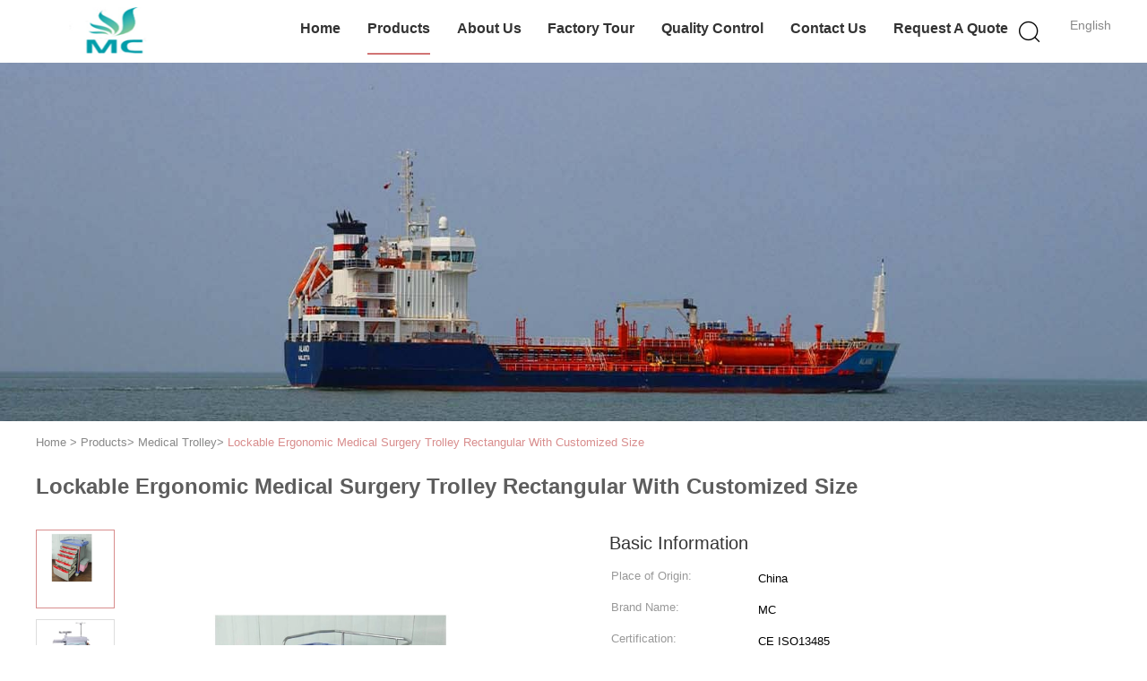

--- FILE ---
content_type: text/html
request_url: https://www.medical-hospitalbeds.com/sale-39007284-lockable-ergonomic-medical-surgery-trolley-rectangular-with-customized-size.html
body_size: 25658
content:

<!DOCTYPE html>
<html  lang=en>
<head>
	<meta charset="utf-8">
	<meta http-equiv="X-UA-Compatible" content="IE=edge">
	<meta name="viewport" content="width=device-width, initial-scale=1">
    <title>Lockable Ergonomic Medical Surgery Trolley Rectangular With Customized Size</title>
    <meta name="keywords" content="Medical Trolley, Lockable Ergonomic Medical Surgery Trolley Rectangular With Customized Size, Medical Trolley for sale, Medical Trolley price" />
    <meta name="description" content="High quality Lockable Ergonomic Medical Surgery Trolley Rectangular With Customized Size from China, China's leading product market Medical Trolley product market, With strict quality control Medical Trolley factories, Producing high quality Lockable Ergonomic Medical Surgery Trolley Rectangular With Customized Size products." />
			<link type='text/css' rel='stylesheet' href='/??/images/global.css,/photo/medical-hospitalbeds/sitetpl/style/common.css?ver=1632722106' media='all'>
			  <script type='text/javascript' src='/js/jquery.js'></script><meta property="og:title" content="Lockable Ergonomic Medical Surgery Trolley Rectangular With Customized Size" />
<meta property="og:description" content="High quality Lockable Ergonomic Medical Surgery Trolley Rectangular With Customized Size from China, China's leading product market Medical Trolley product market, With strict quality control Medical Trolley factories, Producing high quality Lockable Ergonomic Medical Surgery Trolley Rectangular With Customized Size products." />
<meta property="og:type" content="product" />
<meta property="og:availability" content="instock" />
<meta property="og:site_name" content="ZHANGJIAGANG MC TECHNOLOGY CO., LTD." />
<meta property="og:url" content="https://www.medical-hospitalbeds.com/sale-39007284-lockable-ergonomic-medical-surgery-trolley-rectangular-with-customized-size.html" />
<meta property="og:image" content="https://www.medical-hospitalbeds.com/photo/ps156743651-lockable_ergonomic_medical_surgery_trolley_rectangular_with_customized_size.jpg" />
<link rel="canonical" href="https://www.medical-hospitalbeds.com/sale-39007284-lockable-ergonomic-medical-surgery-trolley-rectangular-with-customized-size.html" />
<link rel="alternate" href="https://m.medical-hospitalbeds.com/sale-39007284-lockable-ergonomic-medical-surgery-trolley-rectangular-with-customized-size.html" media="only screen and (max-width: 640px)" />
<style type="text/css">
/*<![CDATA[*/
.consent__cookie {position: fixed;top: 0;left: 0;width: 100%;height: 0%;z-index: 100000;}.consent__cookie_bg {position: fixed;top: 0;left: 0;width: 100%;height: 100%;background: #000;opacity: .6;display: none }.consent__cookie_rel {position: fixed;bottom:0;left: 0;width: 100%;background: #fff;display: -webkit-box;display: -ms-flexbox;display: flex;flex-wrap: wrap;padding: 24px 80px;-webkit-box-sizing: border-box;box-sizing: border-box;-webkit-box-pack: justify;-ms-flex-pack: justify;justify-content: space-between;-webkit-transition: all ease-in-out .3s;transition: all ease-in-out .3s }.consent__close {position: absolute;top: 20px;right: 20px;cursor: pointer }.consent__close svg {fill: #777 }.consent__close:hover svg {fill: #000 }.consent__cookie_box {flex: 1;word-break: break-word;}.consent__warm {color: #777;font-size: 16px;margin-bottom: 12px;line-height: 19px }.consent__title {color: #333;font-size: 20px;font-weight: 600;margin-bottom: 12px;line-height: 23px }.consent__itxt {color: #333;font-size: 14px;margin-bottom: 12px;display: -webkit-box;display: -ms-flexbox;display: flex;-webkit-box-align: center;-ms-flex-align: center;align-items: center }.consent__itxt i {display: -webkit-inline-box;display: -ms-inline-flexbox;display: inline-flex;width: 28px;height: 28px;border-radius: 50%;background: #e0f9e9;margin-right: 8px;-webkit-box-align: center;-ms-flex-align: center;align-items: center;-webkit-box-pack: center;-ms-flex-pack: center;justify-content: center }.consent__itxt svg {fill: #3ca860 }.consent__txt {color: #a6a6a6;font-size: 14px;margin-bottom: 8px;line-height: 17px }.consent__btns {display: -webkit-box;display: -ms-flexbox;display: flex;-webkit-box-orient: vertical;-webkit-box-direction: normal;-ms-flex-direction: column;flex-direction: column;-webkit-box-pack: center;-ms-flex-pack: center;justify-content: center;flex-shrink: 0;}.consent__btn {width: 280px;height: 40px;line-height: 40px;text-align: center;background: #3ca860;color: #fff;border-radius: 4px;margin: 8px 0;-webkit-box-sizing: border-box;box-sizing: border-box;cursor: pointer;font-size:14px}.consent__btn:hover {background: #00823b }.consent__btn.empty {color: #3ca860;border: 1px solid #3ca860;background: #fff }.consent__btn.empty:hover {background: #3ca860;color: #fff }.open .consent__cookie_bg {display: block }.open .consent__cookie_rel {bottom: 0 }@media (max-width: 760px) {.consent__btns {width: 100%;align-items: center;}.consent__cookie_rel {padding: 20px 24px }}.consent__cookie.open {display: block;}.consent__cookie {display: none;}
/*]]>*/
</style>
<script type="text/javascript">
/*<![CDATA[*/
window.isvideotpl = 0;window.detailurl = '';
var isShowGuide=0;showGuideColor=0;var company_type = 0;var webim_domain = '';

var colorUrl = '';
var aisearch = 0;
var selfUrl = '';
window.playerReportUrl='/vod/view_count/report';
var query_string = ["Products","Detail"];
var g_tp = '';
var customtplcolor = 99602;
window.predomainsub = "";
/*]]>*/
</script>
</head>
<body>
<script>
var originProductInfo = '';
var originProductInfo = {"showproduct":1,"pid":"39007284","name":"Lockable Ergonomic Medical Surgery Trolley Rectangular With Customized Size","source_url":"\/sale-39007284-lockable-ergonomic-medical-surgery-trolley-rectangular-with-customized-size.html","picurl":"\/photo\/pd156743651-lockable_ergonomic_medical_surgery_trolley_rectangular_with_customized_size.jpg","propertyDetail":[["Storage Capacity","Large"],["Weight","Heavy Duty"],["Size","Customized"],["Product Name","Medical Trolley"]],"company_name":null,"picurl_c":"\/photo\/pc156743651-lockable_ergonomic_medical_surgery_trolley_rectangular_with_customized_size.jpg","price":"Current","username":"angie","viewTime":"Last Login : 0 hours 57 minutes ago","subject":"Can you supply Lockable Ergonomic Medical Surgery Trolley Rectangular With Customized Size for us","countrycode":""};
var save_url = "/contactsave.html";
var update_url = "/updateinquiry.html";
var productInfo = {};
var defaulProductInfo = {};
var myDate = new Date();
var curDate = myDate.getFullYear()+'-'+(parseInt(myDate.getMonth())+1)+'-'+myDate.getDate();
var message = '';
var default_pop = 1;
var leaveMessageDialog = document.getElementsByClassName('leave-message-dialog')[0]; // 获取弹层
var _$$ = function (dom) {
    return document.querySelectorAll(dom);
};
resInfo = originProductInfo;
defaulProductInfo.pid = resInfo['pid'];
defaulProductInfo.productName = resInfo['name'];
defaulProductInfo.productInfo = resInfo['propertyDetail'];
defaulProductInfo.productImg = resInfo['picurl_c'];
defaulProductInfo.subject = resInfo['subject'];
defaulProductInfo.productImgAlt = resInfo['name'];
var inquirypopup_tmp = 1;
var message = 'Dear,'+'\r\n'+"I am interested in"+' '+trim(resInfo['name'])+", could you send me more details such as type, size, MOQ, material, etc."+'\r\n'+"Thanks!"+'\r\n'+"Waiting for your reply.";
var message_1 = 'Dear,'+'\r\n'+"I am interested in"+' '+trim(resInfo['name'])+", could you send me more details such as type, size, MOQ, material, etc."+'\r\n'+"Thanks!"+'\r\n'+"Waiting for your reply.";
var message_2 = 'Hello,'+'\r\n'+"I am looking for"+' '+trim(resInfo['name'])+", please send me the price, specification and picture."+'\r\n'+"Your swift response will be highly appreciated."+'\r\n'+"Feel free to contact me for more information."+'\r\n'+"Thanks a lot.";
var message_3 = 'Hello,'+'\r\n'+trim(resInfo['name'])+' '+"meets my expectations."+'\r\n'+"Please give me the best price and some other product information."+'\r\n'+"Feel free to contact me via my mail."+'\r\n'+"Thanks a lot.";

var message_4 = 'Dear,'+'\r\n'+"What is the FOB price on your"+' '+trim(resInfo['name'])+'?'+'\r\n'+"Which is the nearest port name?"+'\r\n'+"Please reply me as soon as possible, it would be better to share further information."+'\r\n'+"Regards!";
var message_5 = 'Hi there,'+'\r\n'+"I am very interested in your"+' '+trim(resInfo['name'])+'.'+'\r\n'+"Please send me your product details."+'\r\n'+"Looking forward to your quick reply."+'\r\n'+"Feel free to contact me by mail."+'\r\n'+"Regards!";

var message_6 = 'Dear,'+'\r\n'+"Please provide us with information about your"+' '+trim(resInfo['name'])+", such as type, size, material, and of course the best price."+'\r\n'+"Looking forward to your quick reply."+'\r\n'+"Thank you!";
var message_7 = 'Dear,'+'\r\n'+"Can you supply"+' '+trim(resInfo['name'])+" for us?"+'\r\n'+"First we want a price list and some product details."+'\r\n'+"I hope to get reply asap and look forward to cooperation."+'\r\n'+"Thank you very much.";
var message_8 = 'hi,'+'\r\n'+"I am looking for"+' '+trim(resInfo['name'])+", please give me some more detailed product information."+'\r\n'+"I look forward to your reply."+'\r\n'+"Thank you!";
var message_9 = 'Hello,'+'\r\n'+"Your"+' '+trim(resInfo['name'])+" meets my requirements very well."+'\r\n'+"Please send me the price, specification, and similar model will be OK."+'\r\n'+"Feel free to chat with me."+'\r\n'+"Thanks!";
var message_10 = 'Dear,'+'\r\n'+"I want to know more about the details and quotation of"+' '+trim(resInfo['name'])+'.'+'\r\n'+"Feel free to contact me."+'\r\n'+"Regards!";

var r = getRandom(1,10);

defaulProductInfo.message = eval("message_"+r);

var mytAjax = {

    post: function(url, data, fn) {
        var xhr = new XMLHttpRequest();
        xhr.open("POST", url, true);
        xhr.setRequestHeader("Content-Type", "application/x-www-form-urlencoded;charset=UTF-8");
        xhr.setRequestHeader("X-Requested-With", "XMLHttpRequest");
        xhr.setRequestHeader('Content-Type','text/plain;charset=UTF-8');
        xhr.onreadystatechange = function() {
            if(xhr.readyState == 4 && (xhr.status == 200 || xhr.status == 304)) {
                fn.call(this, xhr.responseText);
            }
        };
        xhr.send(data);
    },

    postform: function(url, data, fn) {
        var xhr = new XMLHttpRequest();
        xhr.open("POST", url, true);
        xhr.setRequestHeader("X-Requested-With", "XMLHttpRequest");
        xhr.onreadystatechange = function() {
            if(xhr.readyState == 4 && (xhr.status == 200 || xhr.status == 304)) {
                fn.call(this, xhr.responseText);
            }
        };
        xhr.send(data);
    }
};
/*window.onload = function(){
    leaveMessageDialog = document.getElementsByClassName('leave-message-dialog')[0];
    if (window.localStorage.recordDialogStatus=='undefined' || (window.localStorage.recordDialogStatus!='undefined' && window.localStorage.recordDialogStatus != curDate)) {
        setTimeout(function(){
            if(parseInt(inquirypopup_tmp%10) == 1){
                creatDialog(defaulProductInfo, 1);
            }
        }, 6000);
    }
};*/
function trim(str)
{
    str = str.replace(/(^\s*)/g,"");
    return str.replace(/(\s*$)/g,"");
};
function getRandom(m,n){
    var num = Math.floor(Math.random()*(m - n) + n);
    return num;
};
function strBtn(param) {

    var starattextarea = document.getElementById("textareamessage").value.length;
    var email = document.getElementById("startEmail").value;

    var default_tip = document.querySelectorAll(".watermark_container").length;
    if (20 < starattextarea && starattextarea < 3000) {
        if(default_tip>0){
            document.getElementById("textareamessage1").parentNode.parentNode.nextElementSibling.style.display = "none";
        }else{
            document.getElementById("textareamessage1").parentNode.nextElementSibling.style.display = "none";
        }

    } else {
        if(default_tip>0){
            document.getElementById("textareamessage1").parentNode.parentNode.nextElementSibling.style.display = "block";
        }else{
            document.getElementById("textareamessage1").parentNode.nextElementSibling.style.display = "block";
        }

        return;
    }

    // var re = /^([a-zA-Z0-9_-])+@([a-zA-Z0-9_-])+\.([a-zA-Z0-9_-])+/i;/*邮箱不区分大小写*/
    var re = /^[a-zA-Z0-9][\w-]*(\.?[\w-]+)*@[a-zA-Z0-9-]+(\.[a-zA-Z0-9]+)+$/i;
    if (!re.test(email)) {
        document.getElementById("startEmail").nextElementSibling.style.display = "block";
        return;
    } else {
        document.getElementById("startEmail").nextElementSibling.style.display = "none";
    }

    var subject = document.getElementById("pop_subject").value;
    var pid = document.getElementById("pop_pid").value;
    var message = document.getElementById("textareamessage").value;
    var sender_email = document.getElementById("startEmail").value;
    var tel = '';
    if (document.getElementById("tel0") != undefined && document.getElementById("tel0") != '')
        tel = document.getElementById("tel0").value;
    var form_serialize = '&tel='+tel;

    form_serialize = form_serialize.replace(/\+/g, "%2B");
    mytAjax.post(save_url,"pid="+pid+"&subject="+subject+"&email="+sender_email+"&message="+(message)+form_serialize,function(res){
        var mes = JSON.parse(res);
        if(mes.status == 200){
            var iid = mes.iid;
            document.getElementById("pop_iid").value = iid;
            document.getElementById("pop_uuid").value = mes.uuid;

            if(typeof gtag_report_conversion === "function"){
                gtag_report_conversion();//执行统计js代码
            }
            if(typeof fbq === "function"){
                fbq('track','Purchase');//执行统计js代码
            }
        }
    });
    for (var index = 0; index < document.querySelectorAll(".dialog-content-pql").length; index++) {
        document.querySelectorAll(".dialog-content-pql")[index].style.display = "none";
    };
    $('#idphonepql').val(tel);
    document.getElementById("dialog-content-pql-id").style.display = "block";
    ;
};
function twoBtnOk(param) {

    var selectgender = document.getElementById("Mr").innerHTML;
    var iid = document.getElementById("pop_iid").value;
    var sendername = document.getElementById("idnamepql").value;
    var senderphone = document.getElementById("idphonepql").value;
    var sendercname = document.getElementById("idcompanypql").value;
    var uuid = document.getElementById("pop_uuid").value;
    var gender = 2;
    if(selectgender == 'Mr.') gender = 0;
    if(selectgender == 'Mrs.') gender = 1;
    var pid = document.getElementById("pop_pid").value;
    var form_serialize = '';

        form_serialize = form_serialize.replace(/\+/g, "%2B");

    mytAjax.post(update_url,"iid="+iid+"&gender="+gender+"&uuid="+uuid+"&name="+(sendername)+"&tel="+(senderphone)+"&company="+(sendercname)+form_serialize,function(res){});

    for (var index = 0; index < document.querySelectorAll(".dialog-content-pql").length; index++) {
        document.querySelectorAll(".dialog-content-pql")[index].style.display = "none";
    };
    document.getElementById("dialog-content-pql-ok").style.display = "block";

};
function toCheckMust(name) {
    $('#'+name+'error').hide();
}
function handClidk(param) {
    var starattextarea = document.getElementById("textareamessage1").value.length;
    var email = document.getElementById("startEmail1").value;
    var default_tip = document.querySelectorAll(".watermark_container").length;
    if (20 < starattextarea && starattextarea < 3000) {
        if(default_tip>0){
            document.getElementById("textareamessage1").parentNode.parentNode.nextElementSibling.style.display = "none";
        }else{
            document.getElementById("textareamessage1").parentNode.nextElementSibling.style.display = "none";
        }

    } else {
        if(default_tip>0){
            document.getElementById("textareamessage1").parentNode.parentNode.nextElementSibling.style.display = "block";
        }else{
            document.getElementById("textareamessage1").parentNode.nextElementSibling.style.display = "block";
        }

        return;
    }

    // var re = /^([a-zA-Z0-9_-])+@([a-zA-Z0-9_-])+\.([a-zA-Z0-9_-])+/i;
    var re = /^[a-zA-Z0-9][\w-]*(\.?[\w-]+)*@[a-zA-Z0-9-]+(\.[a-zA-Z0-9]+)+$/i;
    if (!re.test(email)) {
        document.getElementById("startEmail1").nextElementSibling.style.display = "block";
        return;
    } else {
        document.getElementById("startEmail1").nextElementSibling.style.display = "none";
    }

    var subject = document.getElementById("pop_subject").value;
    var pid = document.getElementById("pop_pid").value;
    var message = document.getElementById("textareamessage1").value;
    var sender_email = document.getElementById("startEmail1").value;
    var form_serialize = tel = '';
    if (document.getElementById("tel1") != undefined && document.getElementById("tel1") != '')
        tel = document.getElementById("tel1").value;
        mytAjax.post(save_url,"email="+sender_email+"&tel="+tel+"&pid="+pid+"&message="+message+"&subject="+subject+form_serialize,function(res){

        var mes = JSON.parse(res);
        if(mes.status == 200){
            var iid = mes.iid;
            document.getElementById("pop_iid").value = iid;
            document.getElementById("pop_uuid").value = mes.uuid;
            if(typeof gtag_report_conversion === "function"){
                gtag_report_conversion();//执行统计js代码
            }
        }

    });
    for (var index = 0; index < document.querySelectorAll(".dialog-content-pql").length; index++) {
        document.querySelectorAll(".dialog-content-pql")[index].style.display = "none";
    };
    $('#idphonepql').val(tel);
    document.getElementById("dialog-content-pql-id").style.display = "block";

};
window.addEventListener('load', function () {
    $('.checkbox-wrap label').each(function(){
        if($(this).find('input').prop('checked')){
            $(this).addClass('on')
        }else {
            $(this).removeClass('on')
        }
    })
    $(document).on('click', '.checkbox-wrap label' , function(ev){
        if (ev.target.tagName.toUpperCase() != 'INPUT') {
            $(this).toggleClass('on')
        }
    })
})

function hand_video(pdata) {
    data = JSON.parse(pdata);
    productInfo.productName = data.productName;
    productInfo.productInfo = data.productInfo;
    productInfo.productImg = data.productImg;
    productInfo.subject = data.subject;

    var message = 'Dear,'+'\r\n'+"I am interested in"+' '+trim(data.productName)+", could you send me more details such as type, size, quantity, material, etc."+'\r\n'+"Thanks!"+'\r\n'+"Waiting for your reply.";

    var message = 'Dear,'+'\r\n'+"I am interested in"+' '+trim(data.productName)+", could you send me more details such as type, size, MOQ, material, etc."+'\r\n'+"Thanks!"+'\r\n'+"Waiting for your reply.";
    var message_1 = 'Dear,'+'\r\n'+"I am interested in"+' '+trim(data.productName)+", could you send me more details such as type, size, MOQ, material, etc."+'\r\n'+"Thanks!"+'\r\n'+"Waiting for your reply.";
    var message_2 = 'Hello,'+'\r\n'+"I am looking for"+' '+trim(data.productName)+", please send me the price, specification and picture."+'\r\n'+"Your swift response will be highly appreciated."+'\r\n'+"Feel free to contact me for more information."+'\r\n'+"Thanks a lot.";
    var message_3 = 'Hello,'+'\r\n'+trim(data.productName)+' '+"meets my expectations."+'\r\n'+"Please give me the best price and some other product information."+'\r\n'+"Feel free to contact me via my mail."+'\r\n'+"Thanks a lot.";

    var message_4 = 'Dear,'+'\r\n'+"What is the FOB price on your"+' '+trim(data.productName)+'?'+'\r\n'+"Which is the nearest port name?"+'\r\n'+"Please reply me as soon as possible, it would be better to share further information."+'\r\n'+"Regards!";
    var message_5 = 'Hi there,'+'\r\n'+"I am very interested in your"+' '+trim(data.productName)+'.'+'\r\n'+"Please send me your product details."+'\r\n'+"Looking forward to your quick reply."+'\r\n'+"Feel free to contact me by mail."+'\r\n'+"Regards!";

    var message_6 = 'Dear,'+'\r\n'+"Please provide us with information about your"+' '+trim(data.productName)+", such as type, size, material, and of course the best price."+'\r\n'+"Looking forward to your quick reply."+'\r\n'+"Thank you!";
    var message_7 = 'Dear,'+'\r\n'+"Can you supply"+' '+trim(data.productName)+" for us?"+'\r\n'+"First we want a price list and some product details."+'\r\n'+"I hope to get reply asap and look forward to cooperation."+'\r\n'+"Thank you very much.";
    var message_8 = 'hi,'+'\r\n'+"I am looking for"+' '+trim(data.productName)+", please give me some more detailed product information."+'\r\n'+"I look forward to your reply."+'\r\n'+"Thank you!";
    var message_9 = 'Hello,'+'\r\n'+"Your"+' '+trim(data.productName)+" meets my requirements very well."+'\r\n'+"Please send me the price, specification, and similar model will be OK."+'\r\n'+"Feel free to chat with me."+'\r\n'+"Thanks!";
    var message_10 = 'Dear,'+'\r\n'+"I want to know more about the details and quotation of"+' '+trim(data.productName)+'.'+'\r\n'+"Feel free to contact me."+'\r\n'+"Regards!";

    var r = getRandom(1,10);

    productInfo.message = eval("message_"+r);
    if(parseInt(inquirypopup_tmp/10) == 1){
        productInfo.message = "";
    }
    productInfo.pid = data.pid;
    creatDialog(productInfo, 2);
};

function handDialog(pdata) {
    data = JSON.parse(pdata);
    productInfo.productName = data.productName;
    productInfo.productInfo = data.productInfo;
    productInfo.productImg = data.productImg;
    productInfo.subject = data.subject;

    var message = 'Dear,'+'\r\n'+"I am interested in"+' '+trim(data.productName)+", could you send me more details such as type, size, quantity, material, etc."+'\r\n'+"Thanks!"+'\r\n'+"Waiting for your reply.";

    var message = 'Dear,'+'\r\n'+"I am interested in"+' '+trim(data.productName)+", could you send me more details such as type, size, MOQ, material, etc."+'\r\n'+"Thanks!"+'\r\n'+"Waiting for your reply.";
    var message_1 = 'Dear,'+'\r\n'+"I am interested in"+' '+trim(data.productName)+", could you send me more details such as type, size, MOQ, material, etc."+'\r\n'+"Thanks!"+'\r\n'+"Waiting for your reply.";
    var message_2 = 'Hello,'+'\r\n'+"I am looking for"+' '+trim(data.productName)+", please send me the price, specification and picture."+'\r\n'+"Your swift response will be highly appreciated."+'\r\n'+"Feel free to contact me for more information."+'\r\n'+"Thanks a lot.";
    var message_3 = 'Hello,'+'\r\n'+trim(data.productName)+' '+"meets my expectations."+'\r\n'+"Please give me the best price and some other product information."+'\r\n'+"Feel free to contact me via my mail."+'\r\n'+"Thanks a lot.";

    var message_4 = 'Dear,'+'\r\n'+"What is the FOB price on your"+' '+trim(data.productName)+'?'+'\r\n'+"Which is the nearest port name?"+'\r\n'+"Please reply me as soon as possible, it would be better to share further information."+'\r\n'+"Regards!";
    var message_5 = 'Hi there,'+'\r\n'+"I am very interested in your"+' '+trim(data.productName)+'.'+'\r\n'+"Please send me your product details."+'\r\n'+"Looking forward to your quick reply."+'\r\n'+"Feel free to contact me by mail."+'\r\n'+"Regards!";

    var message_6 = 'Dear,'+'\r\n'+"Please provide us with information about your"+' '+trim(data.productName)+", such as type, size, material, and of course the best price."+'\r\n'+"Looking forward to your quick reply."+'\r\n'+"Thank you!";
    var message_7 = 'Dear,'+'\r\n'+"Can you supply"+' '+trim(data.productName)+" for us?"+'\r\n'+"First we want a price list and some product details."+'\r\n'+"I hope to get reply asap and look forward to cooperation."+'\r\n'+"Thank you very much.";
    var message_8 = 'hi,'+'\r\n'+"I am looking for"+' '+trim(data.productName)+", please give me some more detailed product information."+'\r\n'+"I look forward to your reply."+'\r\n'+"Thank you!";
    var message_9 = 'Hello,'+'\r\n'+"Your"+' '+trim(data.productName)+" meets my requirements very well."+'\r\n'+"Please send me the price, specification, and similar model will be OK."+'\r\n'+"Feel free to chat with me."+'\r\n'+"Thanks!";
    var message_10 = 'Dear,'+'\r\n'+"I want to know more about the details and quotation of"+' '+trim(data.productName)+'.'+'\r\n'+"Feel free to contact me."+'\r\n'+"Regards!";

    var r = getRandom(1,10);

    productInfo.message = eval("message_"+r);
    if(parseInt(inquirypopup_tmp/10) == 1){
        productInfo.message = "";
    }
    productInfo.pid = data.pid;
    creatDialog(productInfo, 2);
};

function closepql(param) {

    leaveMessageDialog.style.display = 'none';
};

function closepql2(param) {

    for (var index = 0; index < document.querySelectorAll(".dialog-content-pql").length; index++) {
        document.querySelectorAll(".dialog-content-pql")[index].style.display = "none";
    };
    document.getElementById("dialog-content-pql-ok").style.display = "block";
};

function decodeHtmlEntities(str) {
    var tempElement = document.createElement('div');
    tempElement.innerHTML = str;
    return tempElement.textContent || tempElement.innerText || '';
}

function initProduct(productInfo,type){

    productInfo.productName = decodeHtmlEntities(productInfo.productName);
    productInfo.message = decodeHtmlEntities(productInfo.message);

    leaveMessageDialog = document.getElementsByClassName('leave-message-dialog')[0];
    leaveMessageDialog.style.display = "block";
    if(type == 3){
        var popinquiryemail = document.getElementById("popinquiryemail").value;
        _$$("#startEmail1")[0].value = popinquiryemail;
    }else{
        _$$("#startEmail1")[0].value = "";
    }
    _$$("#startEmail")[0].value = "";
    _$$("#idnamepql")[0].value = "";
    _$$("#idphonepql")[0].value = "";
    _$$("#idcompanypql")[0].value = "";

    _$$("#pop_pid")[0].value = productInfo.pid;
    _$$("#pop_subject")[0].value = productInfo.subject;
    
    if(parseInt(inquirypopup_tmp/10) == 1){
        productInfo.message = "";
    }

    _$$("#textareamessage1")[0].value = productInfo.message;
    _$$("#textareamessage")[0].value = productInfo.message;

    _$$("#dialog-content-pql-id .titlep")[0].innerHTML = productInfo.productName;
    _$$("#dialog-content-pql-id img")[0].setAttribute("src", productInfo.productImg);
    _$$("#dialog-content-pql-id img")[0].setAttribute("alt", productInfo.productImgAlt);

    _$$("#dialog-content-pql-id-hand img")[0].setAttribute("src", productInfo.productImg);
    _$$("#dialog-content-pql-id-hand img")[0].setAttribute("alt", productInfo.productImgAlt);
    _$$("#dialog-content-pql-id-hand .titlep")[0].innerHTML = productInfo.productName;

    if (productInfo.productInfo.length > 0) {
        var ul2, ul;
        ul = document.createElement("ul");
        for (var index = 0; index < productInfo.productInfo.length; index++) {
            var el = productInfo.productInfo[index];
            var li = document.createElement("li");
            var span1 = document.createElement("span");
            span1.innerHTML = el[0] + ":";
            var span2 = document.createElement("span");
            span2.innerHTML = el[1];
            li.appendChild(span1);
            li.appendChild(span2);
            ul.appendChild(li);

        }
        ul2 = ul.cloneNode(true);
        if (type === 1) {
            _$$("#dialog-content-pql-id .left")[0].replaceChild(ul, _$$("#dialog-content-pql-id .left ul")[0]);
        } else {
            _$$("#dialog-content-pql-id-hand .left")[0].replaceChild(ul2, _$$("#dialog-content-pql-id-hand .left ul")[0]);
            _$$("#dialog-content-pql-id .left")[0].replaceChild(ul, _$$("#dialog-content-pql-id .left ul")[0]);
        }
    };
    for (var index = 0; index < _$$("#dialog-content-pql-id .right ul li").length; index++) {
        _$$("#dialog-content-pql-id .right ul li")[index].addEventListener("click", function (params) {
            _$$("#dialog-content-pql-id .right #Mr")[0].innerHTML = this.innerHTML
        }, false)

    };

};
function closeInquiryCreateDialog() {
    document.getElementById("xuanpan_dialog_box_pql").style.display = "none";
};
function showInquiryCreateDialog() {
    document.getElementById("xuanpan_dialog_box_pql").style.display = "block";
};
function submitPopInquiry(){
    var message = document.getElementById("inquiry_message").value;
    var email = document.getElementById("inquiry_email").value;
    var subject = defaulProductInfo.subject;
    var pid = defaulProductInfo.pid;
    if (email === undefined) {
        showInquiryCreateDialog();
        document.getElementById("inquiry_email").style.border = "1px solid red";
        return false;
    };
    if (message === undefined) {
        showInquiryCreateDialog();
        document.getElementById("inquiry_message").style.border = "1px solid red";
        return false;
    };
    if (email.search(/^\w+((-\w+)|(\.\w+))*\@[A-Za-z0-9]+((\.|-)[A-Za-z0-9]+)*\.[A-Za-z0-9]+$/) == -1) {
        document.getElementById("inquiry_email").style.border= "1px solid red";
        showInquiryCreateDialog();
        return false;
    } else {
        document.getElementById("inquiry_email").style.border= "";
    };
    if (message.length < 20 || message.length >3000) {
        showInquiryCreateDialog();
        document.getElementById("inquiry_message").style.border = "1px solid red";
        return false;
    } else {
        document.getElementById("inquiry_message").style.border = "";
    };
    var tel = '';
    if (document.getElementById("tel") != undefined && document.getElementById("tel") != '')
        tel = document.getElementById("tel").value;

    mytAjax.post(save_url,"pid="+pid+"&subject="+subject+"&email="+email+"&message="+(message)+'&tel='+tel,function(res){
        var mes = JSON.parse(res);
        if(mes.status == 200){
            var iid = mes.iid;
            document.getElementById("pop_iid").value = iid;
            document.getElementById("pop_uuid").value = mes.uuid;

        }
    });
    initProduct(defaulProductInfo);
    for (var index = 0; index < document.querySelectorAll(".dialog-content-pql").length; index++) {
        document.querySelectorAll(".dialog-content-pql")[index].style.display = "none";
    };
    $('#idphonepql').val(tel);
    document.getElementById("dialog-content-pql-id").style.display = "block";

};

//带附件上传
function submitPopInquiryfile(email_id,message_id,check_sort,name_id,phone_id,company_id,attachments){

    if(typeof(check_sort) == 'undefined'){
        check_sort = 0;
    }
    var message = document.getElementById(message_id).value;
    var email = document.getElementById(email_id).value;
    var attachments = document.getElementById(attachments).value;
    if(typeof(name_id) !== 'undefined' && name_id != ""){
        var name  = document.getElementById(name_id).value;
    }
    if(typeof(phone_id) !== 'undefined' && phone_id != ""){
        var phone = document.getElementById(phone_id).value;
    }
    if(typeof(company_id) !== 'undefined' && company_id != ""){
        var company = document.getElementById(company_id).value;
    }
    var subject = defaulProductInfo.subject;
    var pid = defaulProductInfo.pid;

    if(check_sort == 0){
        if (email === undefined) {
            showInquiryCreateDialog();
            document.getElementById(email_id).style.border = "1px solid red";
            return false;
        };
        if (message === undefined) {
            showInquiryCreateDialog();
            document.getElementById(message_id).style.border = "1px solid red";
            return false;
        };

        if (email.search(/^\w+((-\w+)|(\.\w+))*\@[A-Za-z0-9]+((\.|-)[A-Za-z0-9]+)*\.[A-Za-z0-9]+$/) == -1) {
            document.getElementById(email_id).style.border= "1px solid red";
            showInquiryCreateDialog();
            return false;
        } else {
            document.getElementById(email_id).style.border= "";
        };
        if (message.length < 20 || message.length >3000) {
            showInquiryCreateDialog();
            document.getElementById(message_id).style.border = "1px solid red";
            return false;
        } else {
            document.getElementById(message_id).style.border = "";
        };
    }else{

        if (message === undefined) {
            showInquiryCreateDialog();
            document.getElementById(message_id).style.border = "1px solid red";
            return false;
        };

        if (email === undefined) {
            showInquiryCreateDialog();
            document.getElementById(email_id).style.border = "1px solid red";
            return false;
        };

        if (message.length < 20 || message.length >3000) {
            showInquiryCreateDialog();
            document.getElementById(message_id).style.border = "1px solid red";
            return false;
        } else {
            document.getElementById(message_id).style.border = "";
        };

        if (email.search(/^\w+((-\w+)|(\.\w+))*\@[A-Za-z0-9]+((\.|-)[A-Za-z0-9]+)*\.[A-Za-z0-9]+$/) == -1) {
            document.getElementById(email_id).style.border= "1px solid red";
            showInquiryCreateDialog();
            return false;
        } else {
            document.getElementById(email_id).style.border= "";
        };

    };

    mytAjax.post(save_url,"pid="+pid+"&subject="+subject+"&email="+email+"&message="+message+"&company="+company+"&attachments="+attachments,function(res){
        var mes = JSON.parse(res);
        if(mes.status == 200){
            var iid = mes.iid;
            document.getElementById("pop_iid").value = iid;
            document.getElementById("pop_uuid").value = mes.uuid;

            if(typeof gtag_report_conversion === "function"){
                gtag_report_conversion();//执行统计js代码
            }
            if(typeof fbq === "function"){
                fbq('track','Purchase');//执行统计js代码
            }
        }
    });
    initProduct(defaulProductInfo);

    if(name !== undefined && name != ""){
        _$$("#idnamepql")[0].value = name;
    }

    if(phone !== undefined && phone != ""){
        _$$("#idphonepql")[0].value = phone;
    }

    if(company !== undefined && company != ""){
        _$$("#idcompanypql")[0].value = company;
    }

    for (var index = 0; index < document.querySelectorAll(".dialog-content-pql").length; index++) {
        document.querySelectorAll(".dialog-content-pql")[index].style.display = "none";
    };
    document.getElementById("dialog-content-pql-id").style.display = "block";

};
function submitPopInquiryByParam(email_id,message_id,check_sort,name_id,phone_id,company_id){

    if(typeof(check_sort) == 'undefined'){
        check_sort = 0;
    }

    var senderphone = '';
    var message = document.getElementById(message_id).value;
    var email = document.getElementById(email_id).value;
    if(typeof(name_id) !== 'undefined' && name_id != ""){
        var name  = document.getElementById(name_id).value;
    }
    if(typeof(phone_id) !== 'undefined' && phone_id != ""){
        var phone = document.getElementById(phone_id).value;
        senderphone = phone;
    }
    if(typeof(company_id) !== 'undefined' && company_id != ""){
        var company = document.getElementById(company_id).value;
    }
    var subject = defaulProductInfo.subject;
    var pid = defaulProductInfo.pid;

    if(check_sort == 0){
        if (email === undefined) {
            showInquiryCreateDialog();
            document.getElementById(email_id).style.border = "1px solid red";
            return false;
        };
        if (message === undefined) {
            showInquiryCreateDialog();
            document.getElementById(message_id).style.border = "1px solid red";
            return false;
        };

        if (email.search(/^\w+((-\w+)|(\.\w+))*\@[A-Za-z0-9]+((\.|-)[A-Za-z0-9]+)*\.[A-Za-z0-9]+$/) == -1) {
            document.getElementById(email_id).style.border= "1px solid red";
            showInquiryCreateDialog();
            return false;
        } else {
            document.getElementById(email_id).style.border= "";
        };
        if (message.length < 20 || message.length >3000) {
            showInquiryCreateDialog();
            document.getElementById(message_id).style.border = "1px solid red";
            return false;
        } else {
            document.getElementById(message_id).style.border = "";
        };
    }else{

        if (message === undefined) {
            showInquiryCreateDialog();
            document.getElementById(message_id).style.border = "1px solid red";
            return false;
        };

        if (email === undefined) {
            showInquiryCreateDialog();
            document.getElementById(email_id).style.border = "1px solid red";
            return false;
        };

        if (message.length < 20 || message.length >3000) {
            showInquiryCreateDialog();
            document.getElementById(message_id).style.border = "1px solid red";
            return false;
        } else {
            document.getElementById(message_id).style.border = "";
        };

        if (email.search(/^\w+((-\w+)|(\.\w+))*\@[A-Za-z0-9]+((\.|-)[A-Za-z0-9]+)*\.[A-Za-z0-9]+$/) == -1) {
            document.getElementById(email_id).style.border= "1px solid red";
            showInquiryCreateDialog();
            return false;
        } else {
            document.getElementById(email_id).style.border= "";
        };

    };

    var productsku = "";
    if($("#product_sku").length > 0){
        productsku = $("#product_sku").html();
    }

    mytAjax.post(save_url,"tel="+senderphone+"&pid="+pid+"&subject="+subject+"&email="+email+"&message="+message+"&messagesku="+encodeURI(productsku),function(res){
        var mes = JSON.parse(res);
        if(mes.status == 200){
            var iid = mes.iid;
            document.getElementById("pop_iid").value = iid;
            document.getElementById("pop_uuid").value = mes.uuid;

            if(typeof gtag_report_conversion === "function"){
                gtag_report_conversion();//执行统计js代码
            }
            if(typeof fbq === "function"){
                fbq('track','Purchase');//执行统计js代码
            }
        }
    });
    initProduct(defaulProductInfo);

    if(name !== undefined && name != ""){
        _$$("#idnamepql")[0].value = name;
    }

    if(phone !== undefined && phone != ""){
        _$$("#idphonepql")[0].value = phone;
    }

    if(company !== undefined && company != ""){
        _$$("#idcompanypql")[0].value = company;
    }

    for (var index = 0; index < document.querySelectorAll(".dialog-content-pql").length; index++) {
        document.querySelectorAll(".dialog-content-pql")[index].style.display = "none";

    };
    document.getElementById("dialog-content-pql-id").style.display = "block";

};

function creat_videoDialog(productInfo, type) {

    if(type == 1){
        if(default_pop != 1){
            return false;
        }
        window.localStorage.recordDialogStatus = curDate;
    }else{
        default_pop = 0;
    }
    initProduct(productInfo, type);
    if (type === 1) {
        // 自动弹出
        for (var index = 0; index < document.querySelectorAll(".dialog-content-pql").length; index++) {

            document.querySelectorAll(".dialog-content-pql")[index].style.display = "none";
        };
        document.getElementById("dialog-content-pql").style.display = "block";
    } else {
        // 手动弹出
        for (var index = 0; index < document.querySelectorAll(".dialog-content-pql").length; index++) {
            document.querySelectorAll(".dialog-content-pql")[index].style.display = "none";
        };
        document.getElementById("dialog-content-pql-id-hand").style.display = "block";
    }
}

function creatDialog(productInfo, type) {

    if(type == 1){
        if(default_pop != 1){
            return false;
        }
        window.localStorage.recordDialogStatus = curDate;
    }else{
        default_pop = 0;
    }
    initProduct(productInfo, type);
    if (type === 1) {
        // 自动弹出
        for (var index = 0; index < document.querySelectorAll(".dialog-content-pql").length; index++) {

            document.querySelectorAll(".dialog-content-pql")[index].style.display = "none";
        };
        document.getElementById("dialog-content-pql").style.display = "block";
    } else {
        // 手动弹出
        for (var index = 0; index < document.querySelectorAll(".dialog-content-pql").length; index++) {
            document.querySelectorAll(".dialog-content-pql")[index].style.display = "none";
        };
        document.getElementById("dialog-content-pql-id-hand").style.display = "block";
    }
}

//带邮箱信息打开询盘框 emailtype=1表示带入邮箱
function openDialog(emailtype){
    var type = 2;//不带入邮箱，手动弹出
    if(emailtype == 1){
        var popinquiryemail = document.getElementById("popinquiryemail").value;
        // var re = /^([a-zA-Z0-9_-])+@([a-zA-Z0-9_-])+\.([a-zA-Z0-9_-])+/i;
        var re = /^[a-zA-Z0-9][\w-]*(\.?[\w-]+)*@[a-zA-Z0-9-]+(\.[a-zA-Z0-9]+)+$/i;
        if (!re.test(popinquiryemail)) {
            //前端提示样式;
            showInquiryCreateDialog();
            document.getElementById("popinquiryemail").style.border = "1px solid red";
            return false;
        } else {
            //前端提示样式;
        }
        var type = 3;
    }
    creatDialog(defaulProductInfo,type);
}

//上传附件
function inquiryUploadFile(){
    var fileObj = document.querySelector("#fileId").files[0];
    //构建表单数据
    var formData = new FormData();
    var filesize = fileObj.size;
    if(filesize > 10485760 || filesize == 0) {
        document.getElementById("filetips").style.display = "block";
        return false;
    }else {
        document.getElementById("filetips").style.display = "none";
    }
    formData.append('popinquiryfile', fileObj);
    document.getElementById("quotefileform").reset();
    var save_url = "/inquiryuploadfile.html";
    mytAjax.postform(save_url,formData,function(res){
        var mes = JSON.parse(res);
        if(mes.status == 200){
            document.getElementById("uploader-file-info").innerHTML = document.getElementById("uploader-file-info").innerHTML + "<span class=op>"+mes.attfile.name+"<a class=delatt id=att"+mes.attfile.id+" onclick=delatt("+mes.attfile.id+");>Delete</a></span>";
            var nowattachs = document.getElementById("attachments").value;
            if( nowattachs !== ""){
                var attachs = JSON.parse(nowattachs);
                attachs[mes.attfile.id] = mes.attfile;
            }else{
                var attachs = {};
                attachs[mes.attfile.id] = mes.attfile;
            }
            document.getElementById("attachments").value = JSON.stringify(attachs);
        }
    });
}
//附件删除
function delatt(attid)
{
    var nowattachs = document.getElementById("attachments").value;
    if( nowattachs !== ""){
        var attachs = JSON.parse(nowattachs);
        if(attachs[attid] == ""){
            return false;
        }
        var formData = new FormData();
        var delfile = attachs[attid]['filename'];
        var save_url = "/inquirydelfile.html";
        if(delfile != "") {
            formData.append('delfile', delfile);
            mytAjax.postform(save_url, formData, function (res) {
                if(res !== "") {
                    var mes = JSON.parse(res);
                    if (mes.status == 200) {
                        delete attachs[attid];
                        document.getElementById("attachments").value = JSON.stringify(attachs);
                        var s = document.getElementById("att"+attid);
                        s.parentNode.remove();
                    }
                }
            });
        }
    }else{
        return false;
    }
}

</script>
<div class="leave-message-dialog" style="display: none">
<style>
    .leave-message-dialog .close:before, .leave-message-dialog .close:after{
        content:initial;
    }
</style>
<div class="dialog-content-pql" id="dialog-content-pql" style="display: none">
    <span class="close" onclick="closepql()"><img src="/images/close.png" alt="close"></span>
    <div class="title">
        <p class="firstp-pql">Leave a Message</p>
        <p class="lastp-pql">We will call you back soon!</p>
    </div>
    <div class="form">
        <div class="textarea">
            <textarea style='font-family: robot;'  name="" id="textareamessage" cols="30" rows="10" style="margin-bottom:14px;width:100%"
                placeholder="Please enter your inquiry details."></textarea>
        </div>
        <p class="error-pql"> <span class="icon-pql"><img src="/images/error.png" alt="ZHANGJIAGANG MC TECHNOLOGY CO., LTD."></span> Your message must be between 20-3,000 characters!</p>
        <input id="startEmail" type="text" placeholder="Enter your E-mail" onkeydown="if(event.keyCode === 13){ strBtn();}">
        <p class="error-pql"><span class="icon-pql"><img src="/images/error.png" alt="ZHANGJIAGANG MC TECHNOLOGY CO., LTD."></span> Please check your E-mail! </p>
                <div class="operations">
            <div class='btn' id="submitStart" type="submit" onclick="strBtn()">SUBMIT</div>
        </div>
            </div>
</div>
<div class="dialog-content-pql dialog-content-pql-id" id="dialog-content-pql-id" style="display:none">
        <span class="close" onclick="closepql2()"><svg t="1648434466530" class="icon" viewBox="0 0 1024 1024" version="1.1" xmlns="http://www.w3.org/2000/svg" p-id="2198" width="16" height="16"><path d="M576 512l277.333333 277.333333-64 64-277.333333-277.333333L234.666667 853.333333 170.666667 789.333333l277.333333-277.333333L170.666667 234.666667 234.666667 170.666667l277.333333 277.333333L789.333333 170.666667 853.333333 234.666667 576 512z" fill="#444444" p-id="2199"></path></svg></span>
    <div class="left">
        <div class="img"><img></div>
        <p class="titlep"></p>
        <ul> </ul>
    </div>
    <div class="right">
                <p class="title">More information facilitates better communication.</p>
                <div style="position: relative;">
            <div class="mr"> <span id="Mr">Mr.</span>
                <ul>
                    <li>Mr.</li>
                    <li>Mrs.</li>
                </ul>
            </div>
            <input style="text-indent: 80px;" type="text" id="idnamepql" placeholder="Input your name">
        </div>
        <input type="text"  id="idphonepql"  placeholder="Phone Number">
        <input type="text" id="idcompanypql"  placeholder="Company" onkeydown="if(event.keyCode === 13){ twoBtnOk();}">
                <div class="btn form_new" id="twoBtnOk" onclick="twoBtnOk()">OK</div>
    </div>
</div>

<div class="dialog-content-pql dialog-content-pql-ok" id="dialog-content-pql-ok" style="display:none">
        <span class="close" onclick="closepql()"><svg t="1648434466530" class="icon" viewBox="0 0 1024 1024" version="1.1" xmlns="http://www.w3.org/2000/svg" p-id="2198" width="16" height="16"><path d="M576 512l277.333333 277.333333-64 64-277.333333-277.333333L234.666667 853.333333 170.666667 789.333333l277.333333-277.333333L170.666667 234.666667 234.666667 170.666667l277.333333 277.333333L789.333333 170.666667 853.333333 234.666667 576 512z" fill="#444444" p-id="2199"></path></svg></span>
    <div class="duihaook"></div>
        <p class="title">Submitted successfully!</p>
        <p class="p1" style="text-align: center; font-size: 18px; margin-top: 14px;">We will call you back soon!</p>
    <div class="btn" onclick="closepql()" id="endOk" style="margin: 0 auto;margin-top: 50px;">OK</div>
</div>
<div class="dialog-content-pql dialog-content-pql-id dialog-content-pql-id-hand" id="dialog-content-pql-id-hand"
    style="display:none">
     <input type="hidden" name="pop_pid" id="pop_pid" value="0">
     <input type="hidden" name="pop_subject" id="pop_subject" value="">
     <input type="hidden" name="pop_iid" id="pop_iid" value="0">
     <input type="hidden" name="pop_uuid" id="pop_uuid" value="0">
        <span class="close" onclick="closepql()"><svg t="1648434466530" class="icon" viewBox="0 0 1024 1024" version="1.1" xmlns="http://www.w3.org/2000/svg" p-id="2198" width="16" height="16"><path d="M576 512l277.333333 277.333333-64 64-277.333333-277.333333L234.666667 853.333333 170.666667 789.333333l277.333333-277.333333L170.666667 234.666667 234.666667 170.666667l277.333333 277.333333L789.333333 170.666667 853.333333 234.666667 576 512z" fill="#444444" p-id="2199"></path></svg></span>
    <div class="left">
        <div class="img"><img></div>
        <p class="titlep"></p>
        <ul> </ul>
    </div>
    <div class="right" style="float:right">
                <div class="title">
            <p class="firstp-pql">Leave a Message</p>
            <p class="lastp-pql">We will call you back soon!</p>
        </div>
                <div class="form">
            <div class="textarea">
                <textarea style='font-family: robot;' name="message" id="textareamessage1" cols="30" rows="10"
                    placeholder="Please enter your inquiry details."></textarea>
            </div>
            <p class="error-pql"> <span class="icon-pql"><img src="/images/error.png" alt="ZHANGJIAGANG MC TECHNOLOGY CO., LTD."></span> Your message must be between 20-3,000 characters!</p>

                            <input style="display:none" id="tel1" name="tel" type="text" oninput="value=value.replace(/[^0-9_+-]/g,'');" placeholder="Phone Number">
                        <input id='startEmail1' name='email' data-type='1' type='text'
                   placeholder="Enter your E-mail"
                   onkeydown='if(event.keyCode === 13){ handClidk();}'>
            
            <p class='error-pql'><span class='icon-pql'>
                    <img src="/images/error.png" alt="ZHANGJIAGANG MC TECHNOLOGY CO., LTD."></span> Please check your E-mail!            </p>

            <div class="operations">
                <div class='btn' id="submitStart1" type="submit" onclick="handClidk()">SUBMIT</div>
            </div>
        </div>
    </div>
</div>
</div>
<div id="xuanpan_dialog_box_pql" class="xuanpan_dialog_box_pql"
    style="display:none;background:rgba(0,0,0,.6);width:100%;height:100%;position: fixed;top:0;left:0;z-index: 999999;">
    <div class="box_pql"
      style="width:526px;height:206px;background:rgba(255,255,255,1);opacity:1;border-radius:4px;position: absolute;left: 50%;top: 50%;transform: translate(-50%,-50%);">
      <div onclick="closeInquiryCreateDialog()" class="close close_create_dialog"
        style="cursor: pointer;height:42px;width:40px;float:right;padding-top: 16px;"><span
          style="display: inline-block;width: 25px;height: 2px;background: rgb(114, 114, 114);transform: rotate(45deg); "><span
            style="display: block;width: 25px;height: 2px;background: rgb(114, 114, 114);transform: rotate(-90deg); "></span></span>
      </div>
      <div
        style="height: 72px; overflow: hidden; text-overflow: ellipsis; display:-webkit-box;-ebkit-line-clamp: 3;-ebkit-box-orient: vertical; margin-top: 58px; padding: 0 84px; font-size: 18px; color: rgba(51, 51, 51, 1); text-align: center; ">
        Please leave your correct email and detailed requirements (20-3,000 characters).</div>
      <div onclick="closeInquiryCreateDialog()" class="close_create_dialog"
        style="width: 139px; height: 36px; background: rgba(253, 119, 34, 1); border-radius: 4px; margin: 16px auto; color: rgba(255, 255, 255, 1); font-size: 18px; line-height: 36px; text-align: center;">
        OK</div>
    </div>
</div>
<style>
    
.hu_global_header_101 #header .lag-son ul li a,
.hu_global_header_101 #header .lag-son ul li div
{
  line-height: 30px;
  color: #888;
  font-size: 12px;
  text-decoration: none;
}
.hu_global_header_101 #header .lag-son ul li div:hover{
    color:#d27777
}
.hu_global_header_101 #header .lag-son{
  width: 156px;
}
.hu_global_header_101 #header .lag-son ul li{
  display: flex;
  align-items: center;
}
.hu_global_header_101 #header .lag-son ul li::before{
  background: url("/images/css-sprite.png") no-repeat;
content: "";
margin: 0 5px;
width: 16px;
height: 12px;
display: inline-block;
flex-shrink: 0;
}

.hu_global_header_101 #header .lag-son ul li.en::before {
background-position: 0 -74px;
}

.hu_global_header_101 #header .lag-son ul li.fr::before {
background-position: -16px -74px;
}

.hu_global_header_101 #header .lag-son ul li.de::before {
background-position: -34px -74px;
}

.hu_global_header_101 #header .lag-son ul li.it::before {
background-position: -50px -74px;
}

.hu_global_header_101 #header .lag-son ul li.ru::before {
background-position: -68px -74px;
}

.hu_global_header_101 #header .lag-son ul li.es::before {
background-position: -85px -74px;
}

.hu_global_header_101 #header .lag-son ul li.pt::before {
background-position: -102px -74px;
}

.hu_global_header_101 #header .lag-son ul li.nl::before {
background-position: -119px -74px;
}

.hu_global_header_101 #header .lag-son ul li.el::before {
background-position: -136px -74px;
}

.hu_global_header_101 #header .lag-son ul li.ja::before {
background-position: -153px -74px;
}

.hu_global_header_101 #header .lag-son ul li.ko::before {
background-position: -170px -74px;
}

.hu_global_header_101 #header .lag-son ul li.ar::before {
background-position: -187px -74px;
}
.hu_global_header_101 #header .lag-son ul li.cn::before {
background-position: -214px -62px;;
}

.hu_global_header_101 #header .lag-son ul li.hi::before {
background-position: -204px -74px;
}

.hu_global_header_101 #header .lag-son ul li.tr::before {
background-position: -221px -74px;
}

.hu_global_header_101 #header .lag-son ul li.id::before {
background-position: -112px -62px;
}

.hu_global_header_101 #header .lag-son ul li.vi::before {
background-position: -129px -62px;
}

.hu_global_header_101 #header .lag-son ul li.th::before {
background-position: -146px -62px;
}

.hu_global_header_101 #header .lag-son ul li.bn::before {
background-position: -162px -62px;
}

.hu_global_header_101 #header .lag-son ul li.fa::before {
background-position: -180px -62px;
}

.hu_global_header_101 #header .lag-son ul li.pl::before {
background-position: -197px -62px;
}
</style>
<div class="hu_global_header_101">
	<div id="header" class="index_header fiexd">
		<div class="header">
            				<span class="logo photo">
                    <a title="ZHANGJIAGANG MC TECHNOLOGY CO., LTD." href="//www.medical-hospitalbeds.com"><img onerror="$(this).parent().hide();" src="/logo.gif" alt="ZHANGJIAGANG MC TECHNOLOGY CO., LTD." /></a>				</span>
            			<div class="language">
                				<div class="english a">English</div>
				<!-- 语言切换-展开 -->
				<div class="lag-son" style="display: none;">
					<ul>
                        							<li class="en">
                                                            <a class="language-link" title="China good quality Medical Hospital Beds  on sales" href="https://www.medical-hospitalbeds.com/sale-39007284-lockable-ergonomic-medical-surgery-trolley-rectangular-with-customized-size.html">English</a>							</li>
                        							<li class="fr">
                                                            <a class="language-link" title="China good quality Medical Hospital Beds  on sales" href="https://french.medical-hospitalbeds.com/sale-39007284-lockable-ergonomic-medical-surgery-trolley-rectangular-with-customized-size.html">French</a>							</li>
                        							<li class="de">
                                                            <a class="language-link" title="China good quality Medical Hospital Beds  on sales" href="https://german.medical-hospitalbeds.com/sale-39007284-lockable-ergonomic-medical-surgery-trolley-rectangular-with-customized-size.html">German</a>							</li>
                        							<li class="it">
                                                            <a class="language-link" title="China good quality Medical Hospital Beds  on sales" href="https://italian.medical-hospitalbeds.com/sale-39007284-lockable-ergonomic-medical-surgery-trolley-rectangular-with-customized-size.html">Italian</a>							</li>
                        							<li class="ru">
                                                            <a class="language-link" title="China good quality Medical Hospital Beds  on sales" href="https://russian.medical-hospitalbeds.com/sale-39007284-lockable-ergonomic-medical-surgery-trolley-rectangular-with-customized-size.html">Russian</a>							</li>
                        							<li class="es">
                                                            <a class="language-link" title="China good quality Medical Hospital Beds  on sales" href="https://spanish.medical-hospitalbeds.com/sale-39007284-lockable-ergonomic-medical-surgery-trolley-rectangular-with-customized-size.html">Spanish</a>							</li>
                        							<li class="pt">
                                                            <a class="language-link" title="China good quality Medical Hospital Beds  on sales" href="https://portuguese.medical-hospitalbeds.com/sale-39007284-lockable-ergonomic-medical-surgery-trolley-rectangular-with-customized-size.html">Portuguese</a>							</li>
                        							<li class="nl">
                                                            <a class="language-link" title="China good quality Medical Hospital Beds  on sales" href="https://dutch.medical-hospitalbeds.com/sale-39007284-lockable-ergonomic-medical-surgery-trolley-rectangular-with-customized-size.html">Dutch</a>							</li>
                        							<li class="el">
                                                            <a class="language-link" title="China good quality Medical Hospital Beds  on sales" href="https://greek.medical-hospitalbeds.com/sale-39007284-lockable-ergonomic-medical-surgery-trolley-rectangular-with-customized-size.html">Greek</a>							</li>
                        							<li class="ja">
                                                            <a class="language-link" title="China good quality Medical Hospital Beds  on sales" href="https://japanese.medical-hospitalbeds.com/sale-39007284-lockable-ergonomic-medical-surgery-trolley-rectangular-with-customized-size.html">Japanese</a>							</li>
                        							<li class="ko">
                                                            <a class="language-link" title="China good quality Medical Hospital Beds  on sales" href="https://korean.medical-hospitalbeds.com/sale-39007284-lockable-ergonomic-medical-surgery-trolley-rectangular-with-customized-size.html">Korean</a>							</li>
                        							<li class="ar">
                                                            <a class="language-link" title="China good quality Medical Hospital Beds  on sales" href="https://arabic.medical-hospitalbeds.com/sale-39007284-lockable-ergonomic-medical-surgery-trolley-rectangular-with-customized-size.html">Arabic</a>							</li>
                        							<li class="hi">
                                                            <a class="language-link" title="China good quality Medical Hospital Beds  on sales" href="https://hindi.medical-hospitalbeds.com/sale-39007284-lockable-ergonomic-medical-surgery-trolley-rectangular-with-customized-size.html">Hindi</a>							</li>
                        							<li class="tr">
                                                            <a class="language-link" title="China good quality Medical Hospital Beds  on sales" href="https://turkish.medical-hospitalbeds.com/sale-39007284-lockable-ergonomic-medical-surgery-trolley-rectangular-with-customized-size.html">Turkish</a>							</li>
                        							<li class="id">
                                                            <a class="language-link" title="China good quality Medical Hospital Beds  on sales" href="https://indonesian.medical-hospitalbeds.com/sale-39007284-lockable-ergonomic-medical-surgery-trolley-rectangular-with-customized-size.html">Indonesian</a>							</li>
                        							<li class="vi">
                                                            <a class="language-link" title="China good quality Medical Hospital Beds  on sales" href="https://vietnamese.medical-hospitalbeds.com/sale-39007284-lockable-ergonomic-medical-surgery-trolley-rectangular-with-customized-size.html">Vietnamese</a>							</li>
                        							<li class="th">
                                                            <a class="language-link" title="China good quality Medical Hospital Beds  on sales" href="https://thai.medical-hospitalbeds.com/sale-39007284-lockable-ergonomic-medical-surgery-trolley-rectangular-with-customized-size.html">Thai</a>							</li>
                        							<li class="bn">
                                                            <a class="language-link" title="China good quality Medical Hospital Beds  on sales" href="https://bengali.medical-hospitalbeds.com/sale-39007284-lockable-ergonomic-medical-surgery-trolley-rectangular-with-customized-size.html">Bengali</a>							</li>
                        							<li class="fa">
                                                            <a class="language-link" title="China good quality Medical Hospital Beds  on sales" href="https://persian.medical-hospitalbeds.com/sale-39007284-lockable-ergonomic-medical-surgery-trolley-rectangular-with-customized-size.html">Persian</a>							</li>
                        							<li class="pl">
                                                            <a class="language-link" title="China good quality Medical Hospital Beds  on sales" href="https://polish.medical-hospitalbeds.com/sale-39007284-lockable-ergonomic-medical-surgery-trolley-rectangular-with-customized-size.html">Polish</a>							</li>
                        					</ul>
				</div>
				<!-- 语言切换-展开 -->
			</div>
			<div class="func">
				<i class="icon search_icon iconfont icon-magnifier"></i>
			</div>
			<div id="nav">
                					<div class="list    ">
                        <a target="_self" title="" href="/">Home</a>					</div>
                					<div class="list   pro_list on">
                        <a target="_self" title="" href="/products.html">Products</a>					</div>
                					<div class="list    ">
                        <a target="_self" title="" href="/aboutus.html">About Us</a>					</div>
                					<div class="list    ">
                        <a target="_self" title="" href="/factory.html">Factory Tour</a>					</div>
                					<div class="list    ">
                        <a target="_self" title="" href="/quality.html">Quality Control</a>					</div>
                					<div class="list    ">
                        <a target="_self" title="" href="/contactus.html">Contact Us</a>					</div>
                                					<div class="list  ">
                        <a rel="nofollow" class="raq" onclick="document.getElementById(&#039;hu_header_click_form&#039;).action=&#039;/contactnow.html&#039;;document.getElementById(&#039;hu_header_click_form&#039;).target=&#039;_blank&#039;;document.getElementById(&#039;hu_header_click_form&#039;).submit();" title="Quote" href="javascript:;">Request A Quote</a>					</div>
                                			</div>
			<div class="search_box trans">
				<form class="search" action="" method="POST" onsubmit="return jsWidgetSearch(this,'');">
					<input autocomplete="off" disableautocomplete="" type="text" class="fl" name="keyword" placeholder="What are you looking for..." value="" notnull="">
					<input type="submit" class="fr" name="submit" value="Search">
					<div class="clear"></div>
				</form>
			</div>
        			<div class="son_nav trans">
				<div class="content clean">
                                            						<div class="list">
						<div class="second_cate">
                    						<div class="item trans">
                            <a title="China Medical Hospital Beds Manufacturers" href="/supplier-24091-medical-hospital-beds">Medical Hospital Beds</a>						</div>
                                                                    						<div class="item trans">
                            <a title="China Medical Trolley Manufacturers" href="/supplier-24103-medical-trolley">Medical Trolley</a>						</div>
                                                                    						<div class="item trans">
                            <a title="China Stretcher Trolley Manufacturers" href="/supplier-24098-stretcher-trolley">Stretcher Trolley</a>						</div>
                                                                    						<div class="item trans">
                            <a title="China Hospital Electric Beds Manufacturers" href="/supplier-24092-hospital-electric-beds">Hospital Electric Beds</a>						</div>
                                                                    						<div class="item trans">
                            <a title="China Hospital Baby Beds Manufacturers" href="/supplier-24093-hospital-baby-beds">Hospital Baby Beds</a>						</div>
                        						</div>
						</div>
                                                                						<div class="list">
						<div class="second_cate">
                    						<div class="item trans">
                            <a title="China Examination Couch Manufacturers" href="/supplier-24095-examination-couch">Examination Couch</a>						</div>
                                                                    						<div class="item trans">
                            <a title="China Obstetric Delivery Bed Manufacturers" href="/supplier-41134-obstetric-delivery-bed">Obstetric Delivery Bed</a>						</div>
                                                                    						<div class="item trans">
                            <a title="China Operating Room Tables Manufacturers" href="/supplier-24097-operating-room-tables">Operating Room Tables</a>						</div>
                                                                    						<div class="item trans">
                            <a title="China Orthopedic Adjustable Beds Manufacturers" href="/supplier-24094-orthopedic-adjustable-beds">Orthopedic Adjustable Beds</a>						</div>
                                                                    						<div class="item trans">
                            <a title="China Hospital Privacy Screens Manufacturers" href="/supplier-25821-hospital-privacy-screens">Hospital Privacy Screens</a>						</div>
                        						</div>
						</div>
                                                                						<div class="list">
						<div class="second_cate">
                    						<div class="item trans">
                            <a title="China Hospital Bedside Cabinet Manufacturers" href="/supplier-24104-hospital-bedside-cabinet">Hospital Bedside Cabinet</a>						</div>
                                                                    						<div class="item trans">
                            <a title="China Hospital Furniture Chairs Manufacturers" href="/supplier-24101-hospital-furniture-chairs">Hospital Furniture Chairs</a>						</div>
                                                                    						<div class="item trans">
                            <a title="China Hospital Bed Accessories Manufacturers" href="/supplier-24106-hospital-bed-accessories">Hospital Bed Accessories</a>						</div>
                                                                    						<div class="item trans">
                            <a title="China Ambulance Stretcher Trolley Manufacturers" href="/supplier-24100-ambulance-stretcher-trolley">Ambulance Stretcher Trolley</a>						</div>
                                                                    						<div class="item trans">
                            <a title="China Folding Stretcher Manufacturers" href="/supplier-24099-folding-stretcher">Folding Stretcher</a>						</div>
                        						</div>
						</div>
                                        				</div>
				<div class="photo">
                    <a title="Coated Steel Manual Crank Medical Hospital Bed With Aluminum Alloy Guardrail (ALS-M302)" href="/sale-877041-coated-steel-manual-crank-medical-hospital-bed-with-aluminum-alloy-guardrail-als-m302.html"><img alt="Coated Steel Manual Crank Medical Hospital Bed With Aluminum Alloy Guardrail (ALS-M302)" class="lazyi" data-original="/photo/pc2972497-coated_steel_manual_crank_medical_hospital_bed_with_aluminum_alloy_guardrail_als_m302.jpg" src="/images/load_icon.gif" /></a>				</div>
			</div>
		</div>
	</div>
	<form id="hu_header_click_form" method="post">
		<input type="hidden" name="pid" value="39007284"/>
	</form>
</div>
<div style="height: 82px; clear: both">
</div>
<script>
    window.onload = function(){
        $('.lianrou_list,.son_nav_one').hover(function() {
            $('.son_nav_one').addClass('on')
        }, function() {
            $('.son_nav_one').removeClass('on')
        });
    }
</script>
<div class="hu_global_banner_109">
	<div class="in_ad">
		<div class="bxSlide-outter">
            			<img src="/images/banner_prod.jpg" alt="products">
		</div>
	</div>
</div><div class="hu_global_position_110">
    <div class="ueeshop_responsive_position s1">
        <div class="position w" itemscope itemtype="https://schema.org/BreadcrumbList">
			<span itemprop="itemListElement" itemscope itemtype="https://schema.org/ListItem">
                <a itemprop="item" title="" href="/"><span itemprop="name">Home</span></a>				<meta itemprop="position" content="1"/>
			</span>
            > <span itemprop="itemListElement" itemscope itemtype="https://schema.org/ListItem"><a itemprop="item" title="" href="/products.html"><span itemprop="name">Products</span></a><meta itemprop="position" content="2"/></span>> <span itemprop="itemListElement" itemscope itemtype="https://schema.org/ListItem"><a itemprop="item" title="" href="/supplier-24103-medical-trolley"><span itemprop="name">Medical Trolley</span></a><meta itemprop="position" content="3"/></span>> <a href="#">Lockable Ergonomic Medical Surgery Trolley Rectangular With Customized Size</a>        </div>
    </div>
</div><div class="hu_product_detailmain_115V2 w">

    <h1>Lockable Ergonomic Medical Surgery Trolley Rectangular With Customized Size</h1>

<div class="ueeshop_responsive_products_detail">
    <!--产品图begin-->
    <div class="gallery" style='display:flex'>
        <div class="bigimg">
                        
            <a class="MagicZoom" title="" href="/photo/ps156743651-lockable_ergonomic_medical_surgery_trolley_rectangular_with_customized_size.jpg"><img id="bigimg_src" class="" src="/photo/pl156743651-lockable_ergonomic_medical_surgery_trolley_rectangular_with_customized_size.jpg" alt="Lockable Ergonomic Medical Surgery Trolley Rectangular With Customized Size" /></a>        </div>
        <div class="left_small_img">
                                        <span class="slide pic_box on" mid="/photo/pl156743651-lockable_ergonomic_medical_surgery_trolley_rectangular_with_customized_size.jpg" big="/photo/ps156743651-lockable_ergonomic_medical_surgery_trolley_rectangular_with_customized_size.jpg">
                        <a href="javascript:;">
                            <img src="/photo/pd156743651-lockable_ergonomic_medical_surgery_trolley_rectangular_with_customized_size.jpg" alt="Lockable Ergonomic Medical Surgery Trolley Rectangular With Customized Size" />                        </a> <img src="/photo/pl156743651-lockable_ergonomic_medical_surgery_trolley_rectangular_with_customized_size.jpg" style="display:none;" />
                        <img src="/photo/ps156743651-lockable_ergonomic_medical_surgery_trolley_rectangular_with_customized_size.jpg" style="display:none;" />
                    </span>
                            <span class="slide pic_box " mid="/photo/pl15826700-lockable_ergonomic_medical_surgery_trolley_rectangular_with_customized_size.jpg" big="/photo/ps15826700-lockable_ergonomic_medical_surgery_trolley_rectangular_with_customized_size.jpg">
                        <a href="javascript:;">
                            <img src="/photo/pd15826700-lockable_ergonomic_medical_surgery_trolley_rectangular_with_customized_size.jpg" alt="Lockable Ergonomic Medical Surgery Trolley Rectangular With Customized Size" />                        </a> <img src="/photo/pl15826700-lockable_ergonomic_medical_surgery_trolley_rectangular_with_customized_size.jpg" style="display:none;" />
                        <img src="/photo/ps15826700-lockable_ergonomic_medical_surgery_trolley_rectangular_with_customized_size.jpg" style="display:none;" />
                    </span>
                    </div>
    </div>
    <!--产品图end-->
    <!--介绍文字begin--->
    <div class="info">
        <div class="title">Basic Information</div>
        <table width="100%" border="0" class="tab1">
            <tbody>
                                                <tr>
                        <th title="Place of Origin">Place of Origin:</th>
                        <td title="China">China</td>
                    </tr>
                                    <tr>
                        <th title="Brand Name">Brand Name:</th>
                        <td title="MC">MC</td>
                    </tr>
                                    <tr>
                        <th title="Certification">Certification:</th>
                        <td title="CE ISO13485">CE ISO13485</td>
                    </tr>
                                    <tr>
                        <th title="Model Number">Model Number:</th>
                        <td title="ALS-ET,SS,MT,IT.">ALS-ET,SS,MT,IT.</td>
                    </tr>
                                <tr>
                    <td colspan="2" class="boder">
                </tr>
                                                            <tr>
                        <th title="Minimum Order Quantity">Minimum Order Quantity:</th>
                        <td title="10">10</td>
                    </tr>
                                    <tr>
                        <th title="Price">Price:</th>
                        <td title="Current">Current</td>
                    </tr>
                                    <tr>
                        <th title="Packaging Details">Packaging Details:</th>
                        <td title="Carton or wooden box">Carton or wooden box</td>
                    </tr>
                                    <tr>
                        <th title="Delivery Time">Delivery Time:</th>
                        <td title="5-30 days as per quantity">5-30 days as per quantity</td>
                    </tr>
                                    <tr>
                        <th title="Payment Terms">Payment Terms:</th>
                        <td title="TT or LC at sight">TT or LC at sight</td>
                    </tr>
                                    <tr>
                        <th title="Supply Ability">Supply Ability:</th>
                        <td title="1000 pcs each month">1000 pcs each month</td>
                    </tr>
                                        </tbody>
        </table>
        <div class="button">
                                    <a class="GetBestPrice" href="javascript:void(0);" onclick='handDialog("{\"pid\":\"39007284\",\"productName\":\"Lockable Ergonomic Medical Surgery Trolley Rectangular With Customized Size\",\"productInfo\":[[\"Storage Capacity\",\"Large\"],[\"Weight\",\"Heavy Duty\"],[\"Size\",\"Customized\"],[\"Product Name\",\"Medical Trolley\"]],\"subject\":\"Please send me a quote on your Lockable Ergonomic Medical Surgery Trolley Rectangular With Customized Size\",\"productImg\":\"\\/photo\\/pc156743651-lockable_ergonomic_medical_surgery_trolley_rectangular_with_customized_size.jpg\"}")'> <span></span> Get Best Price</a>
                                        <a class="ContactNow" href="javascript:void(0);" onclick='handDialog("{\"pid\":\"39007284\",\"productName\":\"Lockable Ergonomic Medical Surgery Trolley Rectangular With Customized Size\",\"productInfo\":[[\"Storage Capacity\",\"Large\"],[\"Weight\",\"Heavy Duty\"],[\"Size\",\"Customized\"],[\"Product Name\",\"Medical Trolley\"]],\"subject\":\"Please send me a quote on your Lockable Ergonomic Medical Surgery Trolley Rectangular With Customized Size\",\"productImg\":\"\\/photo\\/pc156743651-lockable_ergonomic_medical_surgery_trolley_rectangular_with_customized_size.jpg\"}")'><span></span> Contact Now</a>
                        <!--即时询盘-->
            
        </div>
    </div>
    <!--介绍文字end-->
</div>
</div>

<script>

$(function() {
    if ($(".YouTuBe_Box_Iframe").length > 0) {
        $(".MagicZoom").css("display", "none");
    }
    $(".videologo").click(function() {
        $(".f-product-detailmain-lr-video").css("display", "block");
        $(".MagicZoom").css("display", "none");
    })
    // $(".slide.pic_box").click(function() {
    //     $(".f-product-detailmain-lr-video").css("display", "none");
    //     $(".MagicZoom").css("display", "block");
    // })
    $(".left_small_img .slide ").click(function() {
        if ($(".f-product-detailmain-lr-video .YouTuBe_Box_Iframe").length > 0) {
            $(".f-product-detailmain-lr-video").css("display", "none");
            $(".MagicZoom").css("display", "block");
        }
        $(".MagicZoom img").attr("src", $(this).attr("mid"));
    })
    if ($(".left_small_img li").length > 0) {
        $(".left_small_img li").addClass("on");
        $(".left_small_img span").removeClass("on");
    } else {
        $(".left_small_img span").eq(0).addClass("on");
    }
})

$(".left_small_img li").click(function() {
    $(".left_small_img li").addClass("on");
    $(".left_small_img span").removeClass("on");
})
$(".left_small_img span").click(function() {
    $(".left_small_img li").removeClass("on");
    $(".left_small_img span").removeClass("on");
    $(this).addClass("on");
})

</script><style>
    .hu_product_detailmain_116 .ueeshop_responsive_products_detail .info2 .tab1 tr h2{margin: 0;}

</style>
<div class="hu_product_detailmain_116 w">
	<div class="ueeshop_responsive_products_detail">
		<div class="info2">
                        			<div class="title">Detail Information</div>
				<table width="100%" border="0" class="tab1">
					<tbody>
                                            <tr>
                                                                                                <th title="Storage Capacity:">Storage Capacity:</th>
                                    <td title="Large">Large</td>
                                                                    <th title="Weight:">Weight:</th>
                                    <td title="Heavy Duty">Heavy Duty</td>
                                                        </tr>
                                            <tr>
                                                                                                <th title="Size:">Size:</th>
                                    <td title="Customized">Customized</td>
                                                                    <th title="Product Name:">Product Name:</th>
                                    <td title="Medical Trolley">Medical Trolley</td>
                                                        </tr>
                                            <tr>
                                                                                                <th title="Lockable:">Lockable:</th>
                                    <td title="Yes">Yes</td>
                                                                    <th title="Shape:">Shape:</th>
                                    <td title="Rectangular">Rectangular</td>
                                                        </tr>
                                            <tr>
                                                                                                <th title="Number Of Drawers:">Number Of Drawers:</th>
                                    <td title="3">3</td>
                                                                    <th title="Handle:">Handle:</th>
                                    <td title="Ergonomic">Ergonomic</td>
                                                        </tr>
                                            <tr>
                                                            <th colspan="1">Highlight:</th>
                                <td colspan="3" style="width: 1000px;text-overflow: unset;display: unset;-webkit-line-clamp: unset;-webkit-box-orient: unset;height: unset;overflow: unset;line-height: 30px;"><h2 style='display: inline-block;font-weight: bold;font-size: 14px;'>Ergonomic Surgery Trolley</h2>, <h2 style='display: inline-block;font-weight: bold;font-size: 14px;'>Lockable Medical Surgery Trolley</h2>, <h2 style='display: inline-block;font-weight: bold;font-size: 14px;'>Rectangular Medical Surgery Trolley</h2></td>
                                                    </tr>
                    					</tbody>
				</table>
				<div class="clear"></div>
				<br/>
            			<div class="title">Product Description</div>
			<div class="clear"></div>
			<div class="details_wrap">
				<p><style type="text/css">*, *::before, *::after {box-sizing: border-box; } * {margin: 0; } html, body {height: 100%; } body {line-height: 1.5; -webkit-font-smoothing: antialiased; } img, picture, video, canvas, svg {display: block; max-width: 100%; } input, button, textarea, select {font: inherit; } p, h1, h2, h3, h4, h5, h6 {overflow-wrap: break-word; } ul, li, ol {padding: 0; list-style-position: inside; } .page-wrap {margin: 34px auto 0 auto; padding: 20px; color: #333; } .template1 h3 {color: rgb(0, 0, 0); font-size: 20px; font-weight: 700; line-height: 30px; margin-bottom: 6px; display: flex; margin-top: 22px; } .template1 .tit .tit-text {margin-right: 14px; font-size: inherit; font-weight: inherit; } .template1 h3:after {content: ''; display: block; flex: 1; border-top: 1px dashed rgba(1, 1, 1, 0.8); position: relative; top: 17px; pointer-events: none; margin-left: 16px; } .template1 p {color: #333; font-size: 14px; font-weight: 400; line-height: 18px; } .template1 div {color: #333; font-size: 14px; font-weight: 400; line-height: 18px; margin-bottom: 6px; } .template1 ul,.template1 ol {font-size: 14px; font-weight: 400; line-height: 22px; list-style: decimal; } .template1 li span {color: #333; font-weight: normal; } .template1 table {width: 100%; } .template1 table tr td, .template1 table tr th {margin-bottom: 4px; font-size: 14px; line-height: 18px; text-align: left; border-bottom: 4px solid #fff; } .template1 table tr td, .template1 table tr th {padding:  4px; } .template1 table tr:first-child td,  .template1 table tr:first-child th{font-weight: bold; color: rgb(0, 0, 0); } .template1 .property-box .item:first-child .item-value {font-weight: bold; color: rgb(0, 0, 0); } .template1 table td:first-child,.template1 table th:first-child {width: 122px; height: 26px; background: rgba(95, 231, 140, 0.16); margin-right: 6px; padding-left: 21px; border-right: 4px solid #fff; } .template1 table td, .template1 table th {color: #333; padding-left: 4px; background: rgba(68, 68, 68, 0.02); } li::marker {font-weight: normal; }
</style>
<div class="page-wrap template1">
<h3>Product Description:</h3>

<p>Our Medical Trolley is designed to provide safe and secure transportation of medical supplies. This trolley is lockable, comes in a range of colors, and is heavy-duty and rust-resistant. The product is perfect for professional medical environments as it is constructed from high-grade stainless steel and is designed to withstand the rigors of daily use. We also offer a range of accessories, including shelves, drawers, and dividers, to make sure that the Medical Trolley is tailored to your exact needs. The Medical Trolley is the perfect choice for any medical or healthcare facility as it is designed with convenience and safety in mind.</p>

<p>Our Medical Trolley is the ideal choice for hospitals and healthcare facilities, offering quality and convenience. This trolley is lockable, comes in a range of colors, and is heavy-duty and rust-resistant, making it perfect for medical environments. The stainless steel construction ensures that the Medical Trolley is built to last and can withstand the rigors of daily use. With a range of accessories available, including shelves, drawers, and dividers, you can customize the trolley to suit the needs of your facility. When it comes to medicine cart trolleys, SS instrument trolleys, or stainless steel trolleys, the Medical Trolley is the perfect choice for any medical or healthcare facility.</p>
&nbsp;

<h3>Features:</h3>

<ul>
	<li><strong>Product Name:</strong> Medical Trolley</li>
	<li><strong>Rust Resistant:</strong> Yes</li>
	<li><strong>Handle:</strong> Ergonomic</li>
	<li><strong>Easy to Clean:</strong> Yes</li>
	<li><strong>Material:</strong> Stainless Steel, ABS Plastic</li>
	<li><strong>Lockable:</strong> Yes</li>
	<li>Suitable as <strong>medicine cart trolley</strong>, <strong>crash cart</strong> or <strong>treatment trolley</strong></li>
</ul>
&nbsp;

<h3>Technical Parameters:</h3>

<table>
	<tbody>
		<tr>
			<th>Product Name</th>
			<th>Medical Trolley</th>
		</tr>
		<tr>
			<td>Shape</td>
			<td>Rectangular</td>
		</tr>
		<tr>
			<td>Number of Drawers</td>
			<td>3</td>
		</tr>
		<tr>
			<td>Storage Capacity</td>
			<td>Large</td>
		</tr>
		<tr>
			<td>Handle</td>
			<td>Ergonomic</td>
		</tr>
		<tr>
			<td>Color</td>
			<td>White, Blue, Red ....</td>
		</tr>
		<tr>
			<td>Rust Resistant</td>
			<td>Yes</td>
		</tr>
		<tr>
			<td>Easy to Clean</td>
			<td>Yes</td>
		</tr>
		<tr>
			<td>Material</td>
			<td>Stainless Steel, ABS Plastic</td>
		</tr>
		<tr>
			<td>Lockable</td>
			<td>Yes</td>
		</tr>
		<tr>
			<td>Application</td>
			<td>Hospital Mobile Cart, Treatment Trolley, Medicine Cart Trolley</td>
		</tr>
	</tbody>
</table>
&nbsp;

<h3>Applications:</h3>

<div>The <strong>Medical Trolley</strong> from <strong>MC</strong> is the perfect choice for medical professionals who need to facilitate their work with quick access to the necessary medical supplies. The trolley is available in four different models - ALS-ET, SS, MT, IT &ndash; all of which meet the CE and ISO13485 certification standards. It is constructed with a large storage capacity, is lockable, and comes in a variety of colors, including white, blue, and red. The heavy-duty construction ensures ease of use in a variety of medical settings, from hospitals to doctor&rsquo;s offices. The <strong>crash cart</strong> is an essential tool for quick access to medical supplies in emergency situations. The minimum order quantity for the <strong>Medical Trolley</strong> is 10 pieces, with the price varying depending on the current market rate. Packaging is available in either carton or wooden boxes, and delivery time is usually between 5-30 days depending on the quantity ordered. Payment terms are TT or LC at sight, and the <strong>MC</strong> has a supply capacity of 1000 pieces each month.</div>
&nbsp;

<h3>Customization:</h3>

<div>MC Medical Trolley</div>

<p>Brand Name: MC<br />
Model Number: ALS-ET,SS,MT,IT.<br />
Place of Origin: China<br />
Certification: CE ISO13485<br />
Minimum Order Quantity: 10<br />
Price: Current<br />
Packaging Details: Carton or wooden box<br />
Delivery Time: 5-30 days as per quantity<br />
Payment Terms: TT or LC at sight<br />
Supply Ability: 1000 pcs each month<br />
Easy to Clean: Yes<br />
Handle: Ergonomic<br />
Storage Capacity: Large<br />
Number of Shelves: 4<br />
Number of Drawers: 3</p>

<p>MC Medical Trolley is your ideal choice for treatment trolley, ss instrument trolley and hospital cart. The trolley is with ergonomic handle and large storage capacity with 4 shelves and 3 drawers. It is easy to clean and certified by CE ISO13485. The Minimum Order Quantity is 10 and the delivery time is 5-30 days as per quantity. The price is current and the payment terms are TT or LC at sight. We can supply 1000 pcs each month.</p>
&nbsp;

<h3>Support and Services:</h3>

<div>Technical Support &amp; Service for Medical Trolley</div>

<p>We provide technical support and service for Medical Trolley. We will help you to resolve any issues you may experience with our products, and provide you with the best customer service possible.</p>

<p>We offer a variety of support services, including:</p>

<ul>
	<li>Troubleshooting and diagnosis of technical issues.</li>
	<li>Assistance with installation and setup.</li>
	<li>Help with product customization and optimization.</li>
	<li>Support for software and hardware upgrades.</li>
	<li>Phone and online customer service.</li>
</ul>

<p>We also provide maintenance services, so you can keep your Medical Trolley in top condition. Our maintenance services include:</p>

<ul>
	<li>Regular product check-ups and tune-ups.</li>
	<li>Cleaning and lubrication of components.</li>
	<li>Replacement of worn or damaged parts.</li>
	<li>Software updates and upgrades.</li>
</ul>

<p>If you have any questions or need assistance with our Medical Trolley products, please don&rsquo;t hesitate to contact us. Our support team is available 24 hours a day, 7 days a week.</p>
&nbsp;

<h3>Packing and Shipping:</h3>

<div>Packaging and Shipping</div>

<p>Medical trolleys are shipped in a protective package to ensure they are not damaged during transit. The package should include:</p>

<ul>
	<li>One medical trolley</li>
	<li>Instructions for assembly and use</li>
	<li>Any additional parts or tools required for assembly</li>
	<li>Packing materials to protect the trolley during shipping</li>
</ul>

<p>The medical trolley should be securely packaged and sealed before shipping to prevent any damage during transit.</p>
&nbsp;

<h3>FAQ:</h3>

<div>
<div>Q&amp;A: Medical Trolley</div>

<div>
<p><strong>Q1: What is the brand name of the Medical Trolley?</strong></p>

<p><strong>A1:</strong> The brand name of the Medical Trolley is MC.</p>
</div>

<div>
<p><strong>Q2: What are the model numbers of the Medical Trolley?</strong></p>

<p><strong>A2:</strong> The model numbers of the Medical Trolley are ALS-ET, SS, MT, IT.</p>
</div>

<div>
<p><strong>Q3: Where is the Medical Trolley made?</strong></p>

<p><strong>A3:</strong> The Medical Trolley is made in China.</p>
</div>

<div>
<p><strong>Q4: What certifications does the Medical Trolley have?</strong></p>

<p><strong>A4:</strong> The Medical Trolley has CE ISO13485 certifications.</p>
</div>

<div>
<p><strong>Q5: What is the minimum order quantity for the Medical Trolley?</strong></p>

<p><strong>A5:</strong> The minimum order quantity for the Medical Trolley is 10.</p>
</div>
</div>
</div></p>
                					<div class="key_wrap"><strong>Tag:</strong>
                                                							<h2>
                                <a title="medical crash cart" href="/buy-medical_crash_cart.html">medical crash cart</a>,							</h2>
                        							<h2>
                                <a title="emergency trolley" href="/buy-emergency_trolley.html">emergency trolley</a>,							</h2>
                        							<h2>
                                <a title="medical utility carts" href="/buy-medical_utility_carts.html">medical utility carts</a>							</h2>
                                                					</div>
                			</div>

		</div>

	</div>
</div><div class="hu_contact_detail_117V2 w">
    		<div class="title" style="text-align: left">Contact Details</div>
        		<!--left-->
		<div class="social-c">
            				<div class="name">Angie An</div>
                        				<p>
					<span class="hui">Phone Number :</span> +86 13915720506				</p>
                        				<p>
					<span class="hui">WhatsApp :</span> +8613915720506				</p>
            			<div>
                					<a href="mailto:angie@medmachinery.com" title="email"><i class="icon iconfont icon-youjian icon-2"></i></a>
                					<a href="https://api.whatsapp.com/send?phone=8613915720506" title="whatsapp"><i class="icon iconfont icon-WhatsAPP icon-2"></i></a>
                					<a href="/contactus.html#3378" title="wechat"><i class="icon iconfont icon-wechat icon-2"></i></a>
                					<a href="/contactus.html#3378" title="tel"><i class="icon iconfont icon-tel icon-3"></i></a>
                			</div>
		</div>
		<!--left-->
		<!--right-->
		<div class="right-form">
						<textarea type="text" id="inquiry_message_contact117" placeholder="Send your inquiry to Lockable Ergonomic Medical Surgery Trolley Rectangular With Customized Size, manufacturer."></textarea>
			<input type="text" id="inquiry_email_contact117" placeholder="Enter your E-mail">
            <input type="text" style="display:none" style="display:none" oninput="value=value.replace(/[^0-9_+-]/g,'');" id="inquiry_phone_contact117" placeholder="Phone Number">
            <button type="button" onclick="submitPopInquiryByParam('inquiry_email_contact117','inquiry_message_contact117',1,'','inquiry_phone_contact117')">Send Inquiry</button>
		</div>
		<!--right-->

        </div><div class="hu_product_others_grid_118V2">
	<div class="popular_pro index_pro w">
		<div class="title">More Medical Trolley</div>
		<div class="box">
			<div class="content">
				<div class="detail one">
											<div class="list trans">
							<div class="photo">
								<a title="ABS Hospital Emergency Trolleys With Drawers" href="/quality-11291373-abs-hospital-emergency-trolleys-with-drawers"><img alt="ABS Hospital Emergency Trolleys With Drawers" class="lazyi" data-original="/photo/pt21372464-abs_hospital_emergency_trolleys_with_drawers.jpg" src="/images/load_icon.gif" /></a>																	<span class="model1-slogn"></span>
															</div>
							<div class="name text-over">
								<h2><a title="ABS Hospital Emergency Trolleys With Drawers" href="/quality-11291373-abs-hospital-emergency-trolleys-with-drawers">ABS Hospital Emergency Trolleys With Drawers</a></h2>
							</div>

							<div class="inquiry_but">
																<a class="btn ContactNow" href="javascript:void(0);" onclick='handDialog("{\"pid\":\"11291373\",\"productName\":\"ABS Hospital Emergency Trolleys With Drawers\",\"productInfo\":[[\"Product name\",\"medical cart with drawers\"],[\"Material\",\"abs plastic\"],[\"drawers\",\"5 drawers\"],[\"Color\",\"blue, red, grey\"]],\"subject\":\"Please send price on your ABS Hospital Emergency Trolleys With Drawers\",\"productImg\":\"\\/photo\\/pc21372464-abs_hospital_emergency_trolleys_with_drawers.jpg\"}")'><span></span>Contact Now</a>
							</div>
						</div>

											<div class="list trans">
							<div class="photo">
								<a title="Hospital Crash Cart ABS Medical Emergency Cart" href="/quality-11292672-hospital-crash-cart-abs-medical-emergency-cart"><img alt="Hospital Crash Cart ABS Medical Emergency Cart" class="lazyi" data-original="/photo/pt21378899-hospital_crash_cart_abs_medical_emergency_cart.jpg" src="/images/load_icon.gif" /></a>															</div>
							<div class="name text-over">
								<h2><a title="Hospital Crash Cart ABS Medical Emergency Cart" href="/quality-11292672-hospital-crash-cart-abs-medical-emergency-cart">Hospital Crash Cart ABS Medical Emergency Cart</a></h2>
							</div>

							<div class="inquiry_but">
																<a class="btn ContactNow" href="javascript:void(0);" onclick='handDialog("{\"pid\":\"11292672\",\"productName\":\"Hospital Crash Cart ABS Medical Emergency Cart\",\"productInfo\":[[\"Color\",\"red drawers\"],[\"MATERIAL\",\"ABS PLASCIT\"],[\"Place of Origin\",\"China\"],[\"Brand Name\",\"MC\"]],\"subject\":\"Please send me a quote on your Hospital Crash Cart ABS Medical Emergency Cart\",\"productImg\":\"\\/photo\\/pc21378899-hospital_crash_cart_abs_medical_emergency_cart.jpg\"}")'><span></span>Contact Now</a>
							</div>
						</div>

											<div class="list trans">
							<div class="photo">
								<a title="Hospital Patient Cart Medicine Trolley" href="/quality-914760-hospital-patient-cart-medicine-trolley"><img alt="Hospital Patient Cart Medicine Trolley" class="lazyi" data-original="/photo/pt16984774-hospital_patient_cart_medicine_trolley.jpg" src="/images/load_icon.gif" /></a>															</div>
							<div class="name text-over">
								<h2><a title="Hospital Patient Cart Medicine Trolley" href="/quality-914760-hospital-patient-cart-medicine-trolley">Hospital Patient Cart Medicine Trolley</a></h2>
							</div>

							<div class="inquiry_but">
																<a class="btn ContactNow" href="javascript:void(0);" onclick='handDialog("{\"pid\":\"914760\",\"productName\":\"Hospital Patient Cart Medicine Trolley\",\"productInfo\":[[\"type\",\"medicine cart\"],[\"Materil\",\"abs plastic\"],[\"Place of Origin\",\"China\"],[\"Brand Name\",\"Alustar\"]],\"subject\":\"What is your best price for Hospital Patient Cart Medicine Trolley\",\"productImg\":\"\\/photo\\/pc16984774-hospital_patient_cart_medicine_trolley.jpg\"}")'><span></span>Contact Now</a>
							</div>
						</div>

											<div class="list trans">
							<div class="photo">
								<a title="Emergency Medical Trolley Crash Cart With Drawer And IV Pole" href="/quality-915468-emergency-medical-trolley-crash-cart-with-drawer-and-iv-pole"><img alt="Emergency Medical Trolley Crash Cart With Drawer And IV Pole" class="lazyi" data-original="/photo/pt3408207-emergency_medical_trolley_crash_cart_with_drawer_and_iv_pole.jpg" src="/images/load_icon.gif" /></a>																	<span class="model1-slogn"></span>
															</div>
							<div class="name text-over">
								<h2><a title="Emergency Medical Trolley Crash Cart With Drawer And IV Pole" href="/quality-915468-emergency-medical-trolley-crash-cart-with-drawer-and-iv-pole">Emergency Medical Trolley Crash Cart With Drawer And IV Pole</a></h2>
							</div>

							<div class="inquiry_but">
																<a class="btn ContactNow" href="javascript:void(0);" onclick='handDialog("{\"pid\":\"915468\",\"productName\":\"Emergency Medical Trolley Crash Cart With Drawer And IV Pole\",\"productInfo\":[[\"Place of Origin\",\"China\"],[\"Brand Name\",\"Alustar\"],[\"Certification\",\"CE,ISO\"],[\"Model Number\",\"ALS-ET116 ABS Emergency Medical Trolley\"]],\"subject\":\"What is your best price for Emergency Medical Trolley Crash Cart With Drawer And IV Pole\",\"productImg\":\"\\/photo\\/pc3408207-emergency_medical_trolley_crash_cart_with_drawer_and_iv_pole.jpg\"}")'><span></span>Contact Now</a>
							</div>
						</div>

					<div class='clear'></div></div><div class='detail two'>						<div class="list trans">
							<div class="photo">
								<a title="2 Shelves ABS Simple Hospital Trolley , Medical Cart Nursing Equipment" href="/sale-916930-2-shelves-abs-simple-hospital-trolley-medical-cart-nursing-equipment.html"><img alt="2 Shelves ABS Simple Hospital Trolley , Medical Cart Nursing Equipment" class="lazyi" data-original="/photo/pt22785519-2_shelves_abs_simple_hospital_trolley_medical_cart_nursing_equipment.jpg" src="/images/load_icon.gif" /></a>																	<span class="model1-slogn"></span>
															</div>
							<div class="name text-over">
								<h2><a title="2 Shelves ABS Simple Hospital Trolley , Medical Cart Nursing Equipment" href="/sale-916930-2-shelves-abs-simple-hospital-trolley-medical-cart-nursing-equipment.html">2 Shelves ABS Simple Hospital Trolley , Medical Cart Nursing Equipment</a></h2>
							</div>

							<div class="inquiry_but">
																<a class="btn ContactNow" href="javascript:void(0);" onclick='handDialog("{\"pid\":\"916930\",\"productName\":\"2 Shelves ABS Simple Hospital Trolley , Medical Cart Nursing Equipment\",\"productInfo\":[[\"Product name\",\"utility carts\"],[\"Wheels\",\"4 wheels with brake\"],[\"Material\",\"PP or abs raw material\"],[\"color\",\"grey\"]],\"subject\":\"Please send me FOB price on 2 Shelves ABS Simple Hospital Trolley , Medical Cart Nursing Equipment\",\"productImg\":\"\\/photo\\/pc22785519-2_shelves_abs_simple_hospital_trolley_medical_cart_nursing_equipment.jpg\"}")'><span></span>Contact Now</a>
							</div>
						</div>

											<div class="list trans">
							<div class="photo">
								<a title="Hospital Instrument Medication Trolley Cart With Durable Push Handle" href="/sale-916910-hospital-instrument-medication-trolley-cart-with-durable-push-handle.html"><img alt="Hospital Instrument Medication Trolley Cart With Durable Push Handle" class="lazyi" data-original="/photo/pt22785611-hospital_instrument_medication_trolley_cart_with_durable_push_handle.jpg" src="/images/load_icon.gif" /></a>																	<span class="model1-slogn"></span>
															</div>
							<div class="name text-over">
								<h2><a title="Hospital Instrument Medication Trolley Cart With Durable Push Handle" href="/sale-916910-hospital-instrument-medication-trolley-cart-with-durable-push-handle.html">Hospital Instrument Medication Trolley Cart With Durable Push Handle</a></h2>
							</div>

							<div class="inquiry_but">
																<a class="btn ContactNow" href="javascript:void(0);" onclick='handDialog("{\"pid\":\"916910\",\"productName\":\"Hospital Instrument Medication Trolley Cart With Durable Push Handle\",\"productInfo\":[[\"Product name\",\"medical storage carts\"],[\"product size\",\"640*456*858mm\"],[\"Accessories\",\"3 layers, 2 drawers\"],[\"castors\",\"4 castors\"]],\"subject\":\"Please send me a quote on your Hospital Instrument Medication Trolley Cart With Durable Push Handle\",\"productImg\":\"\\/photo\\/pc22785611-hospital_instrument_medication_trolley_cart_with_durable_push_handle.jpg\"}")'><span></span>Contact Now</a>
							</div>
						</div>

											<div class="list trans">
							<div class="photo">
								<a title="Medical Equipment Surgical Trolley For Emergency Room , CE / ISO Passed" href="/sale-11656491-medical-equipment-surgical-trolley-for-emergency-room-ce-iso-passed.html"><img alt="Medical Equipment Surgical Trolley For Emergency Room , CE / ISO Passed" class="lazyi" data-original="/photo/pt22773523-medical_equipment_surgical_trolley_for_emergency_room_ce_iso_passed.jpg" src="/images/load_icon.gif" /></a>																	<span class="model1-slogn"></span>
															</div>
							<div class="name text-over">
								<h2><a title="Medical Equipment Surgical Trolley For Emergency Room , CE / ISO Passed" href="/sale-11656491-medical-equipment-surgical-trolley-for-emergency-room-ce-iso-passed.html">Medical Equipment Surgical Trolley For Emergency Room , CE / ISO Passed</a></h2>
							</div>

							<div class="inquiry_but">
																<a class="btn ContactNow" href="javascript:void(0);" onclick='handDialog("{\"pid\":\"11656491\",\"productName\":\"Medical Equipment Surgical Trolley For Emergency Room , CE \\/ ISO Passed\",\"productInfo\":[[\"Product name\",\"medical instrument trolley\"],[\"Type\",\"hospital furniture\"],[\"Castor\",\"4 castors, with brake\"],[\"Drawer\",\"5 drwaers, 1 big, 2 middle and 2 small\"]],\"subject\":\"What is the delivery time on Medical Equipment Surgical Trolley For Emergency Room , CE \\/ ISO Passed\",\"productImg\":\"\\/photo\\/pc22773523-medical_equipment_surgical_trolley_for_emergency_room_ce_iso_passed.jpg\"}")'><span></span>Contact Now</a>
							</div>
						</div>

											<div class="list trans">
							<div class="photo">
								<a title="Plastic Medical Trolley With Drawers , 4 Wheels Mobile Hospital Utility Cart" href="/sale-11656797-plastic-medical-trolley-with-drawers-4-wheels-mobile-hospital-utility-cart.html"><img alt="Plastic Medical Trolley With Drawers , 4 Wheels Mobile Hospital Utility Cart" class="lazyi" data-original="/photo/pt22773974-plastic_medical_trolley_with_drawers_4_wheels_mobile_hospital_utility_cart.jpg" src="/images/load_icon.gif" /></a>																	<span class="model1-slogn"></span>
															</div>
							<div class="name text-over">
								<h2><a title="Plastic Medical Trolley With Drawers , 4 Wheels Mobile Hospital Utility Cart" href="/sale-11656797-plastic-medical-trolley-with-drawers-4-wheels-mobile-hospital-utility-cart.html">Plastic Medical Trolley With Drawers , 4 Wheels Mobile Hospital Utility Cart</a></h2>
							</div>

							<div class="inquiry_but">
																<a class="btn ContactNow" href="javascript:void(0);" onclick='handDialog("{\"pid\":\"11656797\",\"productName\":\"Plastic Medical Trolley With Drawers , 4 Wheels Mobile Hospital Utility Cart\",\"productInfo\":[[\"Prodcut name\",\"medical carts on wheels with drawers\"],[\"Type\",\"emergency equipment\"],[\"wheels\",\"4 wheels\"],[\"Drawer\",\"5 drwaers\"]],\"subject\":\"Can you supply Plastic Medical Trolley With Drawers , 4 Wheels Mobile Hospital Utility Cart for us\",\"productImg\":\"\\/photo\\/pc22773974-plastic_medical_trolley_with_drawers_4_wheels_mobile_hospital_utility_cart.jpg\"}")'><span></span>Contact Now</a>
							</div>
						</div>

										<div class="clear"></div>
				</div>
			</div>
			<div class="pagedisc">
				<span class="active"></span><span></span>
			</div>
		</div>
	</div>
</div><div class="hu_footer_share_108">
	<ul class="share w">
                                	</ul>
</div><div>
<div class="hu_global_footer_106V2">
    <div id="footer">
        <div class="w">
            <div class="footer_top">
                <div class="list">
                    <div class="title">
                        Categories                    </div>
                                            <div class="item text-over">
                            <a title="China Medical Hospital Beds Manufacturers" href="/supplier-24091-medical-hospital-beds">Medical Hospital Beds</a>                        </div>
                                                <div class="item text-over">
                            <a title="China Medical Trolley Manufacturers" href="/supplier-24103-medical-trolley">Medical Trolley</a>                        </div>
                                                <div class="item text-over">
                            <a title="China Stretcher Trolley Manufacturers" href="/supplier-24098-stretcher-trolley">Stretcher Trolley</a>                        </div>
                                                <div class="item text-over">
                            <a title="China Hospital Electric Beds Manufacturers" href="/supplier-24092-hospital-electric-beds">Hospital Electric Beds</a>                        </div>
                                        </div>
                <div class="list">
                    <div class="title">
                        About Us                    </div>
                    						                        <div class="item text-over">
                            <a href="/aboutus.html#intruduction">Introduction</a>
                        </div>
						                    						                        <div class="item text-over">
                            <a href="/aboutus.html#history">History</a>
                        </div>
						                    						                        <div class="item text-over">
                            <a href="/aboutus.html#service">Service</a>
                        </div>
						                    						                        <div class="item text-over">
                            <a href="/aboutus.html#team">Our Team</a>
                        </div>
						                                    </div>
                <div class="list">
                    <div class="title">
                                                Factory Tour                                            </div>
                    					                                            <div class="item text-over">
                            <a href="/factory.html#line">Production Line</a>
                        </div>
                    						                    					                                            <div class="item text-over">
                            <a href="/factory.html#oem">OEM/ODM</a>
                        </div>
                    						                    					                                            <div class="item text-over">
                            <a href="/factory.html#rd">R&D</a>
                        </div>
                    						                                                        </div>
				
                <div class="list mailus">
                     <div class="title">Mail Us</div>
					 <textarea name="" placeholder="Send your message." name="message" id="inquiry_message"></textarea>
					<input type="text" placeholder="Your E-mail" id="inquiry_email">
                    <input type="text" style="display:none" oninput="value=value.replace(/[^0-9_+-]/g,'');" id="inquiry_phone_number" placeholder="Phone Number">
                    <button type="button" onclick="submitPopInquiryByParam( 'inquiry_email','inquiry_message',1,'','inquiry_phone_number')"><span>Send</span></button>
 
                </div>
				
                <div class="list_box">
                </div>
                <div class="clear">
                </div>
            </div>
            <!--sgs-->
                        <div class="footer_down w">
                <div class="link">
                    <div class="item">
                        <a title="" href="/">Home</a>                    </div>
                    <div class="item">
                        <a title="" href="/products.html">Products</a>                    </div>
                    <div class="item">
                        <a title="" href="/aboutus.html">About Us</a>                    </div>
                                             <div class="item">
                            <a title="" href="/news.html">News</a>                        </div>
                                        <div class="item">
                        <a title="Sitemap" href="/sitemap.html">Sitemap</a>                    </div>

                    <div class="item" >
                        <a title="" href="/privacy.html">Privacy Policy</a>                    </div>
                                        <div class="item">
                        <a title="" href="https://m.medical-hospitalbeds.com">Mobile Site</a>                    </div>
                                    </div>
                <p id="copymsg" class="w copyright">
                    China Good Quality Medical Hospital Beds Supplier. © 2013 - 2025 ZHANGJIAGANG MC TECHNOLOGY CO., LTD.. All Rights Reserved.                 </p>
                            </div>
        </div>
    </div>
</div></div>
<style type="text/css">.vr-asidebox {position: fixed; bottom: 290px; left: 16px; width: 160px; height: 90px; background: #eee; overflow: hidden; border: 4px solid rgba(4, 120, 237, 0.24); box-shadow: 0px 8px 16px rgba(0, 0, 0, 0.08); border-radius: 8px; display: none; z-index: 1000; } .vr-small {position: fixed; bottom: 290px; left: 16px; width: 72px; height: 90px; background: url(/images/ctm_icon_vr.png) no-repeat center; background-size: 69.5px; overflow: hidden; display: none; cursor: pointer; z-index: 1000; display: block; text-decoration: none; } .vr-group {position: relative; } .vr-animate {width: 160px; height: 90px; background: #eee; position: relative; } .js-marquee {/*margin-right: 0!important;*/ } .vr-link {position: absolute; top: 0; left: 0; width: 100%; height: 100%; display: none; } .vr-mask {position: absolute; top: 0px; left: 0px; width: 100%; height: 100%; display: block; background: #000; opacity: 0.4; } .vr-jump {position: absolute; top: 0px; left: 0px; width: 100%; height: 100%; display: block; background: url(/images/ctm_icon_see.png) no-repeat center center; background-size: 34px; font-size: 0; } .vr-close {position: absolute; top: 50%; right: 0px; width: 16px; height: 20px; display: block; transform: translate(0, -50%); background: rgba(255, 255, 255, 0.6); border-radius: 4px 0px 0px 4px; cursor: pointer; } .vr-close i {position: absolute; top: 0px; left: 0px; width: 100%; height: 100%; display: block; background: url(/images/ctm_icon_left.png) no-repeat center center; background-size: 16px; } .vr-group:hover .vr-link {display: block; } .vr-logo {position: absolute; top: 4px; left: 4px; width: 50px; height: 14px; background: url(/images/ctm_icon_vrshow.png) no-repeat; background-size: 48px; }
</style>

			<script type='text/javascript' src='/??/js/common.js,/js/hu-common.js,/js/lb-common.js,/js/three-common.js,/js/four-common.js,/js/seven-common.js,/js/custom-common.js,/js/lazyload.js'></script><script type="text/javascript"> (function() {var e = document.createElement('script'); e.type = 'text/javascript'; e.async = true; e.src = '/stats.js'; var s = document.getElementsByTagName('script')[0]; s.parentNode.insertBefore(e, s); })(); </script><noscript><img style="display:none" src="/stats.php" width=0 height=0 rel="nofollow"/></noscript>
<script>
  (function(i,s,o,g,r,a,m){i['GoogleAnalyticsObject']=r;i[r]=i[r]||function(){
  (i[r].q=i[r].q||[]).push(arguments)},i[r].l=1*new Date();a=s.createElement(o),
  m=s.getElementsByTagName(o)[0];a.async=1;a.src=g;m.parentNode.insertBefore(a,m)
  })(window,document,'script','//www.google-analytics.com/analytics.js','ga');

  ga('create', 'UA-40018656-1', 'medical-hospitalbeds.com');
  ga('send', 'pageview');

</script>



<!-- Global site tag (gtag.js) - Google Ads: 945164910 -->
<script async src="https://www.googletagmanager.com/gtag/js?id=AW-945164910"></script>
<script>
  window.dataLayer = window.dataLayer || [];
  function gtag(){dataLayer.push(arguments);}
  gtag('js', new Date());

  gtag('config', 'AW-945164910', {cookie_flags: "SameSite=None;Secure"});
</script>




<!-- Event snippet for 转化API5c062f0d7bc1f conversion page -->
<script>
  gtag('event', 'conversion', {'send_to': 'AW-945164910/UnKSCNuR6pABEO6k2MID'});
</script><script type="text/javascript">
/*<![CDATA[*/

									var htmlContent = `
								<div class="consent__cookie">
									<div class="consent__cookie_bg"></div>
									<div class="consent__cookie_rel">
										<div class="consent__close" onclick="allConsentNotGranted()">
											<svg t="1709102891149" class="icon" viewBox="0 0 1024 1024" version="1.1" xmlns="http://www.w3.org/2000/svg" p-id="3596" xmlns:xlink="http://www.w3.org/1999/xlink" width="32" height="32">
												<path d="M783.36 195.2L512 466.56 240.64 195.2a32 32 0 0 0-45.44 45.44L466.56 512l-271.36 271.36a32 32 0 0 0 45.44 45.44L512 557.44l271.36 271.36a32 32 0 0 0 45.44-45.44L557.44 512l271.36-271.36a32 32 0 0 0-45.44-45.44z" fill="#2C2C2C" p-id="3597"></path>
											</svg>
										</div>
										<div class="consent__cookie_box">
											<div class="consent__warm">Welcome to medical-hospitalbeds.com</div>
											<div class="consent__title">medical-hospitalbeds.com asks for your consent to use your personal data to:</div>
											<div class="consent__itxt"><i><svg t="1707012116255" class="icon" viewBox="0 0 1024 1024" version="1.1" xmlns="http://www.w3.org/2000/svg" p-id="11708" xmlns:xlink="http://www.w3.org/1999/xlink" width="20" height="20">
														<path d="M768 890.88H256a90.88 90.88 0 0 1-81.28-50.56 94.08 94.08 0 0 1 7.04-99.2A412.16 412.16 0 0 1 421.12 576a231.68 231.68 0 1 1 181.76 0 412.16 412.16 0 0 1 241.92 163.2 94.08 94.08 0 0 1 7.04 99.2 90.88 90.88 0 0 1-83.84 52.48zM512 631.68a344.96 344.96 0 0 0-280.96 146.56 30.08 30.08 0 0 0 0 32.64 26.88 26.88 0 0 0 24.32 16H768a26.88 26.88 0 0 0 24.32-16 30.08 30.08 0 0 0 0-32.64A344.96 344.96 0 0 0 512 631.68z m0-434.56a167.68 167.68 0 1 0 167.68 167.68A167.68 167.68 0 0 0 512 197.12z" p-id="11709"></path>
													</svg></i>Personalised advertising and content, advertising and content measurement, audience research and services development</div>
											<div class="consent__itxt"><i><svg t="1709102557526" class="icon" viewBox="0 0 1024 1024" version="1.1" xmlns="http://www.w3.org/2000/svg" p-id="2631" xmlns:xlink="http://www.w3.org/1999/xlink" width="20" height="20">
														<path d="M876.8 320H665.6c-70.4 0-128 57.6-128 128v358.4c0 70.4 57.6 128 128 128h211.2c70.4 0 128-57.6 128-128V448c0-70.4-57.6-128-128-128z m-211.2 64h211.2c32 0 64 25.6 64 64v320H608V448c0-38.4 25.6-64 57.6-64z m211.2 480H665.6c-25.6 0-44.8-12.8-57.6-38.4h320c-6.4 25.6-25.6 38.4-51.2 38.4z" p-id="2632"></path>
														<path d="M499.2 704c0-19.2-12.8-32-32-32H140.8c-19.2 0-38.4-19.2-38.4-38.4V224c0-19.2 19.2-32 38.4-32H768c19.2 0 38.4 19.2 38.4 38.4v38.4c0 19.2 12.8 32 32 32s32-12.8 32-32V224c0-51.2-44.8-96-102.4-96H140.8c-57.6 0-102.4 44.8-102.4 96v409.6c0 57.6 44.8 102.4 102.4 102.4h326.4c25.6 0 32-19.2 32-32z m0 64H326.4c-19.2 0-32 12.8-32 32s12.8 32 32 32h166.4c19.2 0 32-12.8 32-32s-12.8-32-25.6-32z" p-id="2633"></path>
													</svg></i>Store and/or access information on a device</div>
											<div class="consent__txt">Your personal data will be processed and information from your device (cookies, unique identifiers, and other device data) may be stored by, accessed by and shared with 135 TCF vendor(s) and 65 ad partner(s), or used specifically by this site or app.</div>
											<div class="consent__txt">Some vendors may process your personal data on the basis of legitimate interest, which you can object to by do not consent. Contact our platform customer service, you can also withdraw your consent.</div>


										</div>
										<div class="consent__btns">
											<span class="consent__btn" onclick="allConsentGranted()">Consent</span>
											<span class="consent__btn empty" onclick="allConsentNotGranted()">Do not consent</span>
										</div>
									</div>
								</div>
							`;
							var newElement = document.createElement('div');
							newElement.innerHTML = htmlContent;
							document.body.appendChild(newElement);
							var consent__cookie = {
								init:function(){},
								open:function(){
									document.querySelector('.consent__cookie').className = 'consent__cookie open';
									document.body.style.overflow = 'hidden';
								},
								close:function(){
									document.querySelector('.consent__cookie').className = 'consent__cookie';
									document.body.style.overflow = '';
								}
							};
		
/*]]>*/
</script>
<script type="application/ld+json">
[
    {
        "@context": "https://schema.org/",
        "@type": "Product",
        "@id": "39007284",
        "name": "Lockable Ergonomic Medical Surgery Trolley Rectangular With Customized Size",
        "description": "Lockable Ergonomic Medical Surgery Trolley Rectangular With Customized Size, Find Complete Details about Lockable Ergonomic Medical Surgery Trolley Rectangular With Customized Size from ZHANGJIAGANG MC TECHNOLOGY CO., LTD. Supplier or Manufacturer on medical-hospitalbeds.com",
        "image": [
            "https://www.medical-hospitalbeds.com/photo/pl156743651-lockable_ergonomic_medical_surgery_trolley_rectangular_with_customized_size.jpg",
            "https://www.medical-hospitalbeds.com/photo/pl15826700-lockable_ergonomic_medical_surgery_trolley_rectangular_with_customized_size.jpg"
        ],
        "sku": "ALS-ET,SS,MT,IT.",
        "mpn": "39007284-00",
        "brand": {
            "@type": "Brand",
            "name": "ZHANGJIAGANG MC TECHNOLOGY CO., LTD."
        },
        "offers": {
            "@type": "Offer",
            "url": "https://www.medical-hospitalbeds.com/sale-39007284-lockable-ergonomic-medical-surgery-trolley-rectangular-with-customized-size.html",
            "offerCount": 10,
            "availability": "https://schema.org/InStock",
            "priceCurrency": "USD",
            "price": "0.00",
            "priceValidUntil": "2026-09-15"
        },
        "review": {
            "@type": "Review",
            "author": {
                "@type": "Person",
                "name": "anonymous"
            },
            "reviewRating": {
                "@type": "Rating",
                "ratingValue": "5.0",
                "bestRating": 5
            }
        }
    },
    {
        "@context": "https://schema.org/",
        "@type": "ImageObject",
        "contentUrl": "https://www.medical-hospitalbeds.com/photo/pl156743651-lockable_ergonomic_medical_surgery_trolley_rectangular_with_customized_size.jpg",
        "creditText": "medical-hospitalbeds.com",
        "creator": {
            "@type": "Person",
            "name": "ZHANGJIAGANG MC TECHNOLOGY CO., LTD."
        }
    },
    {
        "@context": "https://schema.org/",
        "@type": "BreadcrumbList",
        "itemListElement": [
            {
                "@type": "ListItem",
                "position": 1,
                "name": "Products",
                "item": "https://www.medical-hospitalbeds.com/products.html"
            },
            {
                "@type": "ListItem",
                "position": 2,
                "name": "Medical Trolley",
                "item": "https://www.medical-hospitalbeds.com/supplier-24103-medical-trolley"
            }
        ]
    }
]
</script></body>
</html>
<!-- static:2025-09-15 19:57:08 -->
